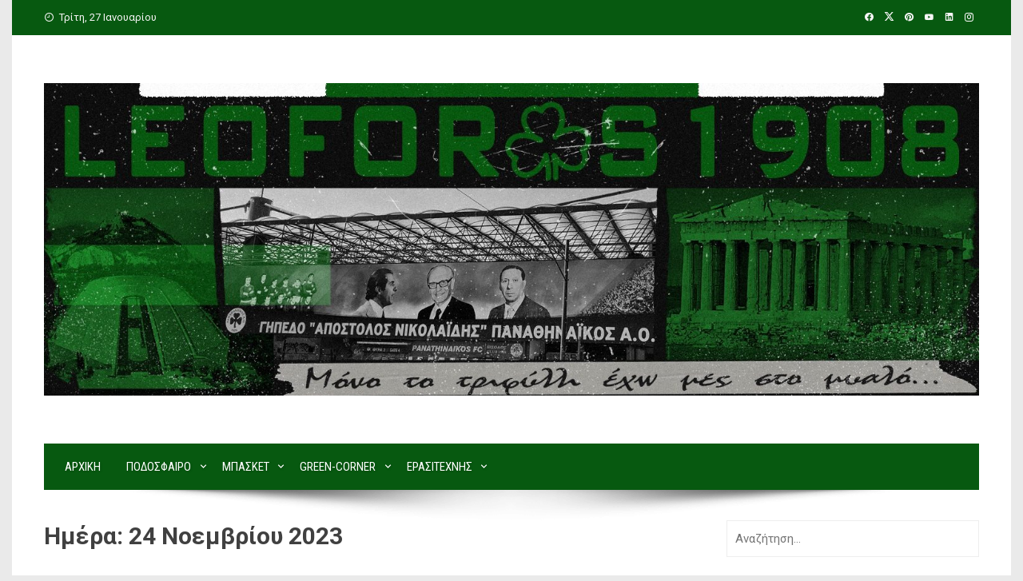

--- FILE ---
content_type: text/html; charset=UTF-8
request_url: https://leoforos1908.gr/?m=20231124
body_size: 23187
content:
<!DOCTYPE html>
<html lang="el">

    <head>
        <meta charset="UTF-8">
        <meta name="viewport" content="width=device-width, initial-scale=1">
        <link rel="profile" href="http://gmpg.org/xfn/11">

        <meta name='robots' content='noindex, follow' />
<!-- Google tag (gtag.js) consent mode dataLayer added by Site Kit -->
<script id="google_gtagjs-js-consent-mode-data-layer">
window.dataLayer = window.dataLayer || [];function gtag(){dataLayer.push(arguments);}
gtag('consent', 'default', {"ad_personalization":"denied","ad_storage":"denied","ad_user_data":"denied","analytics_storage":"denied","functionality_storage":"denied","security_storage":"denied","personalization_storage":"denied","region":["AT","BE","BG","CH","CY","CZ","DE","DK","EE","ES","FI","FR","GB","GR","HR","HU","IE","IS","IT","LI","LT","LU","LV","MT","NL","NO","PL","PT","RO","SE","SI","SK"],"wait_for_update":500});
window._googlesitekitConsentCategoryMap = {"statistics":["analytics_storage"],"marketing":["ad_storage","ad_user_data","ad_personalization"],"functional":["functionality_storage","security_storage"],"preferences":["personalization_storage"]};
window._googlesitekitConsents = {"ad_personalization":"denied","ad_storage":"denied","ad_user_data":"denied","analytics_storage":"denied","functionality_storage":"denied","security_storage":"denied","personalization_storage":"denied","region":["AT","BE","BG","CH","CY","CZ","DE","DK","EE","ES","FI","FR","GB","GR","HR","HU","IE","IS","IT","LI","LT","LU","LV","MT","NL","NO","PL","PT","RO","SE","SI","SK"],"wait_for_update":500};
</script>
<!-- End Google tag (gtag.js) consent mode dataLayer added by Site Kit -->

	<!-- This site is optimized with the Yoast SEO plugin v24.9 - https://yoast.com/wordpress/plugins/seo/ -->
	<title>Νοέμβριος 2023 - leoforos1908.gr</title>
	<meta property="og:locale" content="el_GR" />
	<meta property="og:type" content="website" />
	<meta property="og:title" content="Νοέμβριος 2023 - leoforos1908.gr" />
	<meta property="og:url" content="https://leoforos1908.gr/?m=20260127" />
	<meta property="og:site_name" content="leoforos1908.gr" />
	<meta name="twitter:card" content="summary_large_image" />
	<script type="application/ld+json" class="yoast-schema-graph">{"@context":"https://schema.org","@graph":[{"@type":"CollectionPage","@id":"https://leoforos1908.gr/?m=20260127","url":"https://leoforos1908.gr/?m=20260127","name":"Νοέμβριος 2023 - leoforos1908.gr","isPartOf":{"@id":"https://leoforos1908.gr/#website"},"breadcrumb":{"@id":"https://leoforos1908.gr/?m=20260127#breadcrumb"},"inLanguage":"el"},{"@type":"BreadcrumbList","@id":"https://leoforos1908.gr/?m=20260127#breadcrumb","itemListElement":[{"@type":"ListItem","position":1,"name":"Αρχική","item":"https://leoforos1908.gr/"},{"@type":"ListItem","position":2,"name":"Αρχεία για 24 Νοεμβρίου 2023"}]},{"@type":"WebSite","@id":"https://leoforos1908.gr/#website","url":"https://leoforos1908.gr/","name":"leoforos1908.gr","description":"Λεωφόρος1908","publisher":{"@id":"https://leoforos1908.gr/#organization"},"potentialAction":[{"@type":"SearchAction","target":{"@type":"EntryPoint","urlTemplate":"https://leoforos1908.gr/?s={search_term_string}"},"query-input":{"@type":"PropertyValueSpecification","valueRequired":true,"valueName":"search_term_string"}}],"inLanguage":"el"},{"@type":"Organization","@id":"https://leoforos1908.gr/#organization","name":"leoforos1908.gr","url":"https://leoforos1908.gr/","logo":{"@type":"ImageObject","inLanguage":"el","@id":"https://leoforos1908.gr/#/schema/logo/image/","url":"https://leoforos1908.gr/wp-content/uploads/2025/04/cropped-E25PxKuX0AEwPIh-Αντιγραφή.jpg","contentUrl":"https://leoforos1908.gr/wp-content/uploads/2025/04/cropped-E25PxKuX0AEwPIh-Αντιγραφή.jpg","width":1498,"height":500,"caption":"leoforos1908.gr"},"image":{"@id":"https://leoforos1908.gr/#/schema/logo/image/"}}]}</script>
	<!-- / Yoast SEO plugin. -->


<link rel='dns-prefetch' href='//www.googletagmanager.com' />
<link rel='dns-prefetch' href='//fonts.googleapis.com' />
<link rel='dns-prefetch' href='//pagead2.googlesyndication.com' />
<link rel='dns-prefetch' href='//fundingchoicesmessages.google.com' />
<link rel="alternate" type="application/rss+xml" title="Ροή RSS &raquo; leoforos1908.gr" href="https://leoforos1908.gr/?feed=rss2" />
<link rel="alternate" type="application/rss+xml" title="Ροή Σχολίων &raquo; leoforos1908.gr" href="https://leoforos1908.gr/?feed=comments-rss2" />
<style id='wp-img-auto-sizes-contain-inline-css'>
img:is([sizes=auto i],[sizes^="auto," i]){contain-intrinsic-size:3000px 1500px}
/*# sourceURL=wp-img-auto-sizes-contain-inline-css */
</style>
<style id='wp-emoji-styles-inline-css'>

	img.wp-smiley, img.emoji {
		display: inline !important;
		border: none !important;
		box-shadow: none !important;
		height: 1em !important;
		width: 1em !important;
		margin: 0 0.07em !important;
		vertical-align: -0.1em !important;
		background: none !important;
		padding: 0 !important;
	}
/*# sourceURL=wp-emoji-styles-inline-css */
</style>
<style id='wp-block-library-inline-css'>
:root{--wp-block-synced-color:#7a00df;--wp-block-synced-color--rgb:122,0,223;--wp-bound-block-color:var(--wp-block-synced-color);--wp-editor-canvas-background:#ddd;--wp-admin-theme-color:#007cba;--wp-admin-theme-color--rgb:0,124,186;--wp-admin-theme-color-darker-10:#006ba1;--wp-admin-theme-color-darker-10--rgb:0,107,160.5;--wp-admin-theme-color-darker-20:#005a87;--wp-admin-theme-color-darker-20--rgb:0,90,135;--wp-admin-border-width-focus:2px}@media (min-resolution:192dpi){:root{--wp-admin-border-width-focus:1.5px}}.wp-element-button{cursor:pointer}:root .has-very-light-gray-background-color{background-color:#eee}:root .has-very-dark-gray-background-color{background-color:#313131}:root .has-very-light-gray-color{color:#eee}:root .has-very-dark-gray-color{color:#313131}:root .has-vivid-green-cyan-to-vivid-cyan-blue-gradient-background{background:linear-gradient(135deg,#00d084,#0693e3)}:root .has-purple-crush-gradient-background{background:linear-gradient(135deg,#34e2e4,#4721fb 50%,#ab1dfe)}:root .has-hazy-dawn-gradient-background{background:linear-gradient(135deg,#faaca8,#dad0ec)}:root .has-subdued-olive-gradient-background{background:linear-gradient(135deg,#fafae1,#67a671)}:root .has-atomic-cream-gradient-background{background:linear-gradient(135deg,#fdd79a,#004a59)}:root .has-nightshade-gradient-background{background:linear-gradient(135deg,#330968,#31cdcf)}:root .has-midnight-gradient-background{background:linear-gradient(135deg,#020381,#2874fc)}:root{--wp--preset--font-size--normal:16px;--wp--preset--font-size--huge:42px}.has-regular-font-size{font-size:1em}.has-larger-font-size{font-size:2.625em}.has-normal-font-size{font-size:var(--wp--preset--font-size--normal)}.has-huge-font-size{font-size:var(--wp--preset--font-size--huge)}.has-text-align-center{text-align:center}.has-text-align-left{text-align:left}.has-text-align-right{text-align:right}.has-fit-text{white-space:nowrap!important}#end-resizable-editor-section{display:none}.aligncenter{clear:both}.items-justified-left{justify-content:flex-start}.items-justified-center{justify-content:center}.items-justified-right{justify-content:flex-end}.items-justified-space-between{justify-content:space-between}.screen-reader-text{border:0;clip-path:inset(50%);height:1px;margin:-1px;overflow:hidden;padding:0;position:absolute;width:1px;word-wrap:normal!important}.screen-reader-text:focus{background-color:#ddd;clip-path:none;color:#444;display:block;font-size:1em;height:auto;left:5px;line-height:normal;padding:15px 23px 14px;text-decoration:none;top:5px;width:auto;z-index:100000}html :where(.has-border-color){border-style:solid}html :where([style*=border-top-color]){border-top-style:solid}html :where([style*=border-right-color]){border-right-style:solid}html :where([style*=border-bottom-color]){border-bottom-style:solid}html :where([style*=border-left-color]){border-left-style:solid}html :where([style*=border-width]){border-style:solid}html :where([style*=border-top-width]){border-top-style:solid}html :where([style*=border-right-width]){border-right-style:solid}html :where([style*=border-bottom-width]){border-bottom-style:solid}html :where([style*=border-left-width]){border-left-style:solid}html :where(img[class*=wp-image-]){height:auto;max-width:100%}:where(figure){margin:0 0 1em}html :where(.is-position-sticky){--wp-admin--admin-bar--position-offset:var(--wp-admin--admin-bar--height,0px)}@media screen and (max-width:600px){html :where(.is-position-sticky){--wp-admin--admin-bar--position-offset:0px}}

/*# sourceURL=wp-block-library-inline-css */
</style><style id='global-styles-inline-css'>
:root{--wp--preset--aspect-ratio--square: 1;--wp--preset--aspect-ratio--4-3: 4/3;--wp--preset--aspect-ratio--3-4: 3/4;--wp--preset--aspect-ratio--3-2: 3/2;--wp--preset--aspect-ratio--2-3: 2/3;--wp--preset--aspect-ratio--16-9: 16/9;--wp--preset--aspect-ratio--9-16: 9/16;--wp--preset--color--black: #000000;--wp--preset--color--cyan-bluish-gray: #abb8c3;--wp--preset--color--white: #ffffff;--wp--preset--color--pale-pink: #f78da7;--wp--preset--color--vivid-red: #cf2e2e;--wp--preset--color--luminous-vivid-orange: #ff6900;--wp--preset--color--luminous-vivid-amber: #fcb900;--wp--preset--color--light-green-cyan: #7bdcb5;--wp--preset--color--vivid-green-cyan: #00d084;--wp--preset--color--pale-cyan-blue: #8ed1fc;--wp--preset--color--vivid-cyan-blue: #0693e3;--wp--preset--color--vivid-purple: #9b51e0;--wp--preset--gradient--vivid-cyan-blue-to-vivid-purple: linear-gradient(135deg,rgb(6,147,227) 0%,rgb(155,81,224) 100%);--wp--preset--gradient--light-green-cyan-to-vivid-green-cyan: linear-gradient(135deg,rgb(122,220,180) 0%,rgb(0,208,130) 100%);--wp--preset--gradient--luminous-vivid-amber-to-luminous-vivid-orange: linear-gradient(135deg,rgb(252,185,0) 0%,rgb(255,105,0) 100%);--wp--preset--gradient--luminous-vivid-orange-to-vivid-red: linear-gradient(135deg,rgb(255,105,0) 0%,rgb(207,46,46) 100%);--wp--preset--gradient--very-light-gray-to-cyan-bluish-gray: linear-gradient(135deg,rgb(238,238,238) 0%,rgb(169,184,195) 100%);--wp--preset--gradient--cool-to-warm-spectrum: linear-gradient(135deg,rgb(74,234,220) 0%,rgb(151,120,209) 20%,rgb(207,42,186) 40%,rgb(238,44,130) 60%,rgb(251,105,98) 80%,rgb(254,248,76) 100%);--wp--preset--gradient--blush-light-purple: linear-gradient(135deg,rgb(255,206,236) 0%,rgb(152,150,240) 100%);--wp--preset--gradient--blush-bordeaux: linear-gradient(135deg,rgb(254,205,165) 0%,rgb(254,45,45) 50%,rgb(107,0,62) 100%);--wp--preset--gradient--luminous-dusk: linear-gradient(135deg,rgb(255,203,112) 0%,rgb(199,81,192) 50%,rgb(65,88,208) 100%);--wp--preset--gradient--pale-ocean: linear-gradient(135deg,rgb(255,245,203) 0%,rgb(182,227,212) 50%,rgb(51,167,181) 100%);--wp--preset--gradient--electric-grass: linear-gradient(135deg,rgb(202,248,128) 0%,rgb(113,206,126) 100%);--wp--preset--gradient--midnight: linear-gradient(135deg,rgb(2,3,129) 0%,rgb(40,116,252) 100%);--wp--preset--font-size--small: 0.9rem;--wp--preset--font-size--medium: 1.05rem;--wp--preset--font-size--large: clamp(1.39rem, 1.39rem + ((1vw - 0.2rem) * 0.836), 1.85rem);--wp--preset--font-size--x-large: clamp(1.85rem, 1.85rem + ((1vw - 0.2rem) * 1.182), 2.5rem);--wp--preset--font-size--xx-large: clamp(2.5rem, 2.5rem + ((1vw - 0.2rem) * 1.4), 3.27rem);--wp--preset--spacing--20: 0.44rem;--wp--preset--spacing--30: 0.67rem;--wp--preset--spacing--40: 1rem;--wp--preset--spacing--50: 1.5rem;--wp--preset--spacing--60: 2.25rem;--wp--preset--spacing--70: 3.38rem;--wp--preset--spacing--80: 5.06rem;--wp--preset--shadow--natural: 6px 6px 9px rgba(0, 0, 0, 0.2);--wp--preset--shadow--deep: 12px 12px 50px rgba(0, 0, 0, 0.4);--wp--preset--shadow--sharp: 6px 6px 0px rgba(0, 0, 0, 0.2);--wp--preset--shadow--outlined: 6px 6px 0px -3px rgb(255, 255, 255), 6px 6px rgb(0, 0, 0);--wp--preset--shadow--crisp: 6px 6px 0px rgb(0, 0, 0);}:root { --wp--style--global--content-size: 1100px;--wp--style--global--wide-size: 1200px; }:where(body) { margin: 0; }.wp-site-blocks > .alignleft { float: left; margin-right: 2em; }.wp-site-blocks > .alignright { float: right; margin-left: 2em; }.wp-site-blocks > .aligncenter { justify-content: center; margin-left: auto; margin-right: auto; }:where(.wp-site-blocks) > * { margin-block-start: 24px; margin-block-end: 0; }:where(.wp-site-blocks) > :first-child { margin-block-start: 0; }:where(.wp-site-blocks) > :last-child { margin-block-end: 0; }:root { --wp--style--block-gap: 24px; }:root :where(.is-layout-flow) > :first-child{margin-block-start: 0;}:root :where(.is-layout-flow) > :last-child{margin-block-end: 0;}:root :where(.is-layout-flow) > *{margin-block-start: 24px;margin-block-end: 0;}:root :where(.is-layout-constrained) > :first-child{margin-block-start: 0;}:root :where(.is-layout-constrained) > :last-child{margin-block-end: 0;}:root :where(.is-layout-constrained) > *{margin-block-start: 24px;margin-block-end: 0;}:root :where(.is-layout-flex){gap: 24px;}:root :where(.is-layout-grid){gap: 24px;}.is-layout-flow > .alignleft{float: left;margin-inline-start: 0;margin-inline-end: 2em;}.is-layout-flow > .alignright{float: right;margin-inline-start: 2em;margin-inline-end: 0;}.is-layout-flow > .aligncenter{margin-left: auto !important;margin-right: auto !important;}.is-layout-constrained > .alignleft{float: left;margin-inline-start: 0;margin-inline-end: 2em;}.is-layout-constrained > .alignright{float: right;margin-inline-start: 2em;margin-inline-end: 0;}.is-layout-constrained > .aligncenter{margin-left: auto !important;margin-right: auto !important;}.is-layout-constrained > :where(:not(.alignleft):not(.alignright):not(.alignfull)){max-width: var(--wp--style--global--content-size);margin-left: auto !important;margin-right: auto !important;}.is-layout-constrained > .alignwide{max-width: var(--wp--style--global--wide-size);}body .is-layout-flex{display: flex;}.is-layout-flex{flex-wrap: wrap;align-items: center;}.is-layout-flex > :is(*, div){margin: 0;}body .is-layout-grid{display: grid;}.is-layout-grid > :is(*, div){margin: 0;}body{padding-top: 0px;padding-right: 0px;padding-bottom: 0px;padding-left: 0px;}:root :where(.wp-element-button, .wp-block-button__link){background-color: #32373c;border-width: 0;color: #fff;font-family: inherit;font-size: inherit;font-style: inherit;font-weight: inherit;letter-spacing: inherit;line-height: inherit;padding-top: calc(0.667em + 2px);padding-right: calc(1.333em + 2px);padding-bottom: calc(0.667em + 2px);padding-left: calc(1.333em + 2px);text-decoration: none;text-transform: inherit;}.has-black-color{color: var(--wp--preset--color--black) !important;}.has-cyan-bluish-gray-color{color: var(--wp--preset--color--cyan-bluish-gray) !important;}.has-white-color{color: var(--wp--preset--color--white) !important;}.has-pale-pink-color{color: var(--wp--preset--color--pale-pink) !important;}.has-vivid-red-color{color: var(--wp--preset--color--vivid-red) !important;}.has-luminous-vivid-orange-color{color: var(--wp--preset--color--luminous-vivid-orange) !important;}.has-luminous-vivid-amber-color{color: var(--wp--preset--color--luminous-vivid-amber) !important;}.has-light-green-cyan-color{color: var(--wp--preset--color--light-green-cyan) !important;}.has-vivid-green-cyan-color{color: var(--wp--preset--color--vivid-green-cyan) !important;}.has-pale-cyan-blue-color{color: var(--wp--preset--color--pale-cyan-blue) !important;}.has-vivid-cyan-blue-color{color: var(--wp--preset--color--vivid-cyan-blue) !important;}.has-vivid-purple-color{color: var(--wp--preset--color--vivid-purple) !important;}.has-black-background-color{background-color: var(--wp--preset--color--black) !important;}.has-cyan-bluish-gray-background-color{background-color: var(--wp--preset--color--cyan-bluish-gray) !important;}.has-white-background-color{background-color: var(--wp--preset--color--white) !important;}.has-pale-pink-background-color{background-color: var(--wp--preset--color--pale-pink) !important;}.has-vivid-red-background-color{background-color: var(--wp--preset--color--vivid-red) !important;}.has-luminous-vivid-orange-background-color{background-color: var(--wp--preset--color--luminous-vivid-orange) !important;}.has-luminous-vivid-amber-background-color{background-color: var(--wp--preset--color--luminous-vivid-amber) !important;}.has-light-green-cyan-background-color{background-color: var(--wp--preset--color--light-green-cyan) !important;}.has-vivid-green-cyan-background-color{background-color: var(--wp--preset--color--vivid-green-cyan) !important;}.has-pale-cyan-blue-background-color{background-color: var(--wp--preset--color--pale-cyan-blue) !important;}.has-vivid-cyan-blue-background-color{background-color: var(--wp--preset--color--vivid-cyan-blue) !important;}.has-vivid-purple-background-color{background-color: var(--wp--preset--color--vivid-purple) !important;}.has-black-border-color{border-color: var(--wp--preset--color--black) !important;}.has-cyan-bluish-gray-border-color{border-color: var(--wp--preset--color--cyan-bluish-gray) !important;}.has-white-border-color{border-color: var(--wp--preset--color--white) !important;}.has-pale-pink-border-color{border-color: var(--wp--preset--color--pale-pink) !important;}.has-vivid-red-border-color{border-color: var(--wp--preset--color--vivid-red) !important;}.has-luminous-vivid-orange-border-color{border-color: var(--wp--preset--color--luminous-vivid-orange) !important;}.has-luminous-vivid-amber-border-color{border-color: var(--wp--preset--color--luminous-vivid-amber) !important;}.has-light-green-cyan-border-color{border-color: var(--wp--preset--color--light-green-cyan) !important;}.has-vivid-green-cyan-border-color{border-color: var(--wp--preset--color--vivid-green-cyan) !important;}.has-pale-cyan-blue-border-color{border-color: var(--wp--preset--color--pale-cyan-blue) !important;}.has-vivid-cyan-blue-border-color{border-color: var(--wp--preset--color--vivid-cyan-blue) !important;}.has-vivid-purple-border-color{border-color: var(--wp--preset--color--vivid-purple) !important;}.has-vivid-cyan-blue-to-vivid-purple-gradient-background{background: var(--wp--preset--gradient--vivid-cyan-blue-to-vivid-purple) !important;}.has-light-green-cyan-to-vivid-green-cyan-gradient-background{background: var(--wp--preset--gradient--light-green-cyan-to-vivid-green-cyan) !important;}.has-luminous-vivid-amber-to-luminous-vivid-orange-gradient-background{background: var(--wp--preset--gradient--luminous-vivid-amber-to-luminous-vivid-orange) !important;}.has-luminous-vivid-orange-to-vivid-red-gradient-background{background: var(--wp--preset--gradient--luminous-vivid-orange-to-vivid-red) !important;}.has-very-light-gray-to-cyan-bluish-gray-gradient-background{background: var(--wp--preset--gradient--very-light-gray-to-cyan-bluish-gray) !important;}.has-cool-to-warm-spectrum-gradient-background{background: var(--wp--preset--gradient--cool-to-warm-spectrum) !important;}.has-blush-light-purple-gradient-background{background: var(--wp--preset--gradient--blush-light-purple) !important;}.has-blush-bordeaux-gradient-background{background: var(--wp--preset--gradient--blush-bordeaux) !important;}.has-luminous-dusk-gradient-background{background: var(--wp--preset--gradient--luminous-dusk) !important;}.has-pale-ocean-gradient-background{background: var(--wp--preset--gradient--pale-ocean) !important;}.has-electric-grass-gradient-background{background: var(--wp--preset--gradient--electric-grass) !important;}.has-midnight-gradient-background{background: var(--wp--preset--gradient--midnight) !important;}.has-small-font-size{font-size: var(--wp--preset--font-size--small) !important;}.has-medium-font-size{font-size: var(--wp--preset--font-size--medium) !important;}.has-large-font-size{font-size: var(--wp--preset--font-size--large) !important;}.has-x-large-font-size{font-size: var(--wp--preset--font-size--x-large) !important;}.has-xx-large-font-size{font-size: var(--wp--preset--font-size--xx-large) !important;}
/*# sourceURL=global-styles-inline-css */
</style>

<link rel='stylesheet' id='viral-style-css' href='https://leoforos1908.gr/wp-content/themes/viral/style.css?ver=1.8.52' media='all' />
<style id='viral-style-inline-css'>
:root{--viral-template-color:#075910;--viral-background-color:#FFFFFF;--viral-body-family:'Roboto',serif;--viral-header-family:'Roboto',serif}
/*# sourceURL=viral-style-inline-css */
</style>
<link rel='stylesheet' id='twittericon-css' href='https://leoforos1908.gr/wp-content/themes/viral/css/twittericon.css?ver=1.8.52' media='all' />
<link rel='stylesheet' id='materialdesignicons-css' href='https://leoforos1908.gr/wp-content/themes/viral/css/materialdesignicons.css?ver=1.8.52' media='all' />
<link rel='stylesheet' id='owl-carousel-css' href='https://leoforos1908.gr/wp-content/themes/viral/css/owl.carousel.css?ver=1.8.52' media='all' />
<link rel='stylesheet' id='viral-fonts-css' href='https://fonts.googleapis.com/css?family=Roboto%3A100%2C100i%2C300%2C300i%2C400%2C400i%2C500%2C500i%2C700%2C700i%2C900%2C900i%7CRoboto+Condensed%3A300%2C300i%2C400%2C400i%2C700%2C700i&#038;subset=latin%2Clatin-ext&#038;display=swap' media='all' />
<link rel='stylesheet' id='wp-my-instagram-css' href='https://leoforos1908.gr/wp-content/plugins/wp-my-instagram/css/style.css?ver=1.0' media='all' />
<script src="https://leoforos1908.gr/wp-includes/js/jquery/jquery.min.js?ver=3.7.1" id="jquery-core-js"></script>
<script src="https://leoforos1908.gr/wp-includes/js/jquery/jquery-migrate.min.js?ver=3.4.1" id="jquery-migrate-js"></script>

<!-- Google tag (gtag.js) snippet added by Site Kit -->
<!-- Google Analytics snippet added by Site Kit -->
<script src="https://www.googletagmanager.com/gtag/js?id=GT-NB9ZG7TL" id="google_gtagjs-js" async></script>
<script id="google_gtagjs-js-after">
window.dataLayer = window.dataLayer || [];function gtag(){dataLayer.push(arguments);}
gtag("set","linker",{"domains":["leoforos1908.gr"]});
gtag("js", new Date());
gtag("set", "developer_id.dZTNiMT", true);
gtag("config", "GT-NB9ZG7TL");
 window._googlesitekit = window._googlesitekit || {}; window._googlesitekit.throttledEvents = []; window._googlesitekit.gtagEvent = (name, data) => { var key = JSON.stringify( { name, data } ); if ( !! window._googlesitekit.throttledEvents[ key ] ) { return; } window._googlesitekit.throttledEvents[ key ] = true; setTimeout( () => { delete window._googlesitekit.throttledEvents[ key ]; }, 5 ); gtag( "event", name, { ...data, event_source: "site-kit" } ); }; 
//# sourceURL=google_gtagjs-js-after
</script>
<link rel="https://api.w.org/" href="https://leoforos1908.gr/index.php?rest_route=/" /><link rel="EditURI" type="application/rsd+xml" title="RSD" href="https://leoforos1908.gr/xmlrpc.php?rsd" />
<meta name="generator" content="WordPress 6.9" />
<meta name="generator" content="Site Kit by Google 1.171.0" />
<!-- Google AdSense meta tags added by Site Kit -->
<meta name="google-adsense-platform-account" content="ca-host-pub-2644536267352236">
<meta name="google-adsense-platform-domain" content="sitekit.withgoogle.com">
<!-- End Google AdSense meta tags added by Site Kit -->
<style>.recentcomments a{display:inline !important;padding:0 !important;margin:0 !important;}</style>
<!-- Google Tag Manager snippet added by Site Kit -->
<script>
			( function( w, d, s, l, i ) {
				w[l] = w[l] || [];
				w[l].push( {'gtm.start': new Date().getTime(), event: 'gtm.js'} );
				var f = d.getElementsByTagName( s )[0],
					j = d.createElement( s ), dl = l != 'dataLayer' ? '&l=' + l : '';
				j.async = true;
				j.src = 'https://www.googletagmanager.com/gtm.js?id=' + i + dl;
				f.parentNode.insertBefore( j, f );
			} )( window, document, 'script', 'dataLayer', 'GTM-N9VS5HBT' );
			
</script>

<!-- End Google Tag Manager snippet added by Site Kit -->

<!-- Google AdSense snippet added by Site Kit -->
<script async src="https://pagead2.googlesyndication.com/pagead/js/adsbygoogle.js?client=ca-pub-8165448321301050&amp;host=ca-host-pub-2644536267352236" crossorigin="anonymous"></script>

<!-- End Google AdSense snippet added by Site Kit -->

<!-- Google AdSense Ad Blocking Recovery snippet added by Site Kit -->
<script async src="https://fundingchoicesmessages.google.com/i/pub-8165448321301050?ers=1" nonce="oCtPPzDDnkSPzrdH94DbBQ"></script><script nonce="oCtPPzDDnkSPzrdH94DbBQ">(function() {function signalGooglefcPresent() {if (!window.frames['googlefcPresent']) {if (document.body) {const iframe = document.createElement('iframe'); iframe.style = 'width: 0; height: 0; border: none; z-index: -1000; left: -1000px; top: -1000px;'; iframe.style.display = 'none'; iframe.name = 'googlefcPresent'; document.body.appendChild(iframe);} else {setTimeout(signalGooglefcPresent, 0);}}}signalGooglefcPresent();})();</script>
<!-- End Google AdSense Ad Blocking Recovery snippet added by Site Kit -->

<!-- Google AdSense Ad Blocking Recovery Error Protection snippet added by Site Kit -->
<script>(function(){'use strict';function aa(a){var b=0;return function(){return b<a.length?{done:!1,value:a[b++]}:{done:!0}}}var ba="function"==typeof Object.defineProperties?Object.defineProperty:function(a,b,c){if(a==Array.prototype||a==Object.prototype)return a;a[b]=c.value;return a};
function ea(a){a=["object"==typeof globalThis&&globalThis,a,"object"==typeof window&&window,"object"==typeof self&&self,"object"==typeof global&&global];for(var b=0;b<a.length;++b){var c=a[b];if(c&&c.Math==Math)return c}throw Error("Cannot find global object");}var fa=ea(this);function ha(a,b){if(b)a:{var c=fa;a=a.split(".");for(var d=0;d<a.length-1;d++){var e=a[d];if(!(e in c))break a;c=c[e]}a=a[a.length-1];d=c[a];b=b(d);b!=d&&null!=b&&ba(c,a,{configurable:!0,writable:!0,value:b})}}
var ia="function"==typeof Object.create?Object.create:function(a){function b(){}b.prototype=a;return new b},l;if("function"==typeof Object.setPrototypeOf)l=Object.setPrototypeOf;else{var m;a:{var ja={a:!0},ka={};try{ka.__proto__=ja;m=ka.a;break a}catch(a){}m=!1}l=m?function(a,b){a.__proto__=b;if(a.__proto__!==b)throw new TypeError(a+" is not extensible");return a}:null}var la=l;
function n(a,b){a.prototype=ia(b.prototype);a.prototype.constructor=a;if(la)la(a,b);else for(var c in b)if("prototype"!=c)if(Object.defineProperties){var d=Object.getOwnPropertyDescriptor(b,c);d&&Object.defineProperty(a,c,d)}else a[c]=b[c];a.A=b.prototype}function ma(){for(var a=Number(this),b=[],c=a;c<arguments.length;c++)b[c-a]=arguments[c];return b}
var na="function"==typeof Object.assign?Object.assign:function(a,b){for(var c=1;c<arguments.length;c++){var d=arguments[c];if(d)for(var e in d)Object.prototype.hasOwnProperty.call(d,e)&&(a[e]=d[e])}return a};ha("Object.assign",function(a){return a||na});/*

 Copyright The Closure Library Authors.
 SPDX-License-Identifier: Apache-2.0
*/
var p=this||self;function q(a){return a};var t,u;a:{for(var oa=["CLOSURE_FLAGS"],v=p,x=0;x<oa.length;x++)if(v=v[oa[x]],null==v){u=null;break a}u=v}var pa=u&&u[610401301];t=null!=pa?pa:!1;var z,qa=p.navigator;z=qa?qa.userAgentData||null:null;function A(a){return t?z?z.brands.some(function(b){return(b=b.brand)&&-1!=b.indexOf(a)}):!1:!1}function B(a){var b;a:{if(b=p.navigator)if(b=b.userAgent)break a;b=""}return-1!=b.indexOf(a)};function C(){return t?!!z&&0<z.brands.length:!1}function D(){return C()?A("Chromium"):(B("Chrome")||B("CriOS"))&&!(C()?0:B("Edge"))||B("Silk")};var ra=C()?!1:B("Trident")||B("MSIE");!B("Android")||D();D();B("Safari")&&(D()||(C()?0:B("Coast"))||(C()?0:B("Opera"))||(C()?0:B("Edge"))||(C()?A("Microsoft Edge"):B("Edg/"))||C()&&A("Opera"));var sa={},E=null;var ta="undefined"!==typeof Uint8Array,ua=!ra&&"function"===typeof btoa;var F="function"===typeof Symbol&&"symbol"===typeof Symbol()?Symbol():void 0,G=F?function(a,b){a[F]|=b}:function(a,b){void 0!==a.g?a.g|=b:Object.defineProperties(a,{g:{value:b,configurable:!0,writable:!0,enumerable:!1}})};function va(a){var b=H(a);1!==(b&1)&&(Object.isFrozen(a)&&(a=Array.prototype.slice.call(a)),I(a,b|1))}
var H=F?function(a){return a[F]|0}:function(a){return a.g|0},J=F?function(a){return a[F]}:function(a){return a.g},I=F?function(a,b){a[F]=b}:function(a,b){void 0!==a.g?a.g=b:Object.defineProperties(a,{g:{value:b,configurable:!0,writable:!0,enumerable:!1}})};function wa(){var a=[];G(a,1);return a}function xa(a,b){I(b,(a|0)&-99)}function K(a,b){I(b,(a|34)&-73)}function L(a){a=a>>11&1023;return 0===a?536870912:a};var M={};function N(a){return null!==a&&"object"===typeof a&&!Array.isArray(a)&&a.constructor===Object}var O,ya=[];I(ya,39);O=Object.freeze(ya);var P;function Q(a,b){P=b;a=new a(b);P=void 0;return a}
function R(a,b,c){null==a&&(a=P);P=void 0;if(null==a){var d=96;c?(a=[c],d|=512):a=[];b&&(d=d&-2095105|(b&1023)<<11)}else{if(!Array.isArray(a))throw Error();d=H(a);if(d&64)return a;d|=64;if(c&&(d|=512,c!==a[0]))throw Error();a:{c=a;var e=c.length;if(e){var f=e-1,g=c[f];if(N(g)){d|=256;b=(d>>9&1)-1;e=f-b;1024<=e&&(za(c,b,g),e=1023);d=d&-2095105|(e&1023)<<11;break a}}b&&(g=(d>>9&1)-1,b=Math.max(b,e-g),1024<b&&(za(c,g,{}),d|=256,b=1023),d=d&-2095105|(b&1023)<<11)}}I(a,d);return a}
function za(a,b,c){for(var d=1023+b,e=a.length,f=d;f<e;f++){var g=a[f];null!=g&&g!==c&&(c[f-b]=g)}a.length=d+1;a[d]=c};function Aa(a){switch(typeof a){case "number":return isFinite(a)?a:String(a);case "boolean":return a?1:0;case "object":if(a&&!Array.isArray(a)&&ta&&null!=a&&a instanceof Uint8Array){if(ua){for(var b="",c=0,d=a.length-10240;c<d;)b+=String.fromCharCode.apply(null,a.subarray(c,c+=10240));b+=String.fromCharCode.apply(null,c?a.subarray(c):a);a=btoa(b)}else{void 0===b&&(b=0);if(!E){E={};c="ABCDEFGHIJKLMNOPQRSTUVWXYZabcdefghijklmnopqrstuvwxyz0123456789".split("");d=["+/=","+/","-_=","-_.","-_"];for(var e=
0;5>e;e++){var f=c.concat(d[e].split(""));sa[e]=f;for(var g=0;g<f.length;g++){var h=f[g];void 0===E[h]&&(E[h]=g)}}}b=sa[b];c=Array(Math.floor(a.length/3));d=b[64]||"";for(e=f=0;f<a.length-2;f+=3){var k=a[f],w=a[f+1];h=a[f+2];g=b[k>>2];k=b[(k&3)<<4|w>>4];w=b[(w&15)<<2|h>>6];h=b[h&63];c[e++]=g+k+w+h}g=0;h=d;switch(a.length-f){case 2:g=a[f+1],h=b[(g&15)<<2]||d;case 1:a=a[f],c[e]=b[a>>2]+b[(a&3)<<4|g>>4]+h+d}a=c.join("")}return a}}return a};function Ba(a,b,c){a=Array.prototype.slice.call(a);var d=a.length,e=b&256?a[d-1]:void 0;d+=e?-1:0;for(b=b&512?1:0;b<d;b++)a[b]=c(a[b]);if(e){b=a[b]={};for(var f in e)Object.prototype.hasOwnProperty.call(e,f)&&(b[f]=c(e[f]))}return a}function Da(a,b,c,d,e,f){if(null!=a){if(Array.isArray(a))a=e&&0==a.length&&H(a)&1?void 0:f&&H(a)&2?a:Ea(a,b,c,void 0!==d,e,f);else if(N(a)){var g={},h;for(h in a)Object.prototype.hasOwnProperty.call(a,h)&&(g[h]=Da(a[h],b,c,d,e,f));a=g}else a=b(a,d);return a}}
function Ea(a,b,c,d,e,f){var g=d||c?H(a):0;d=d?!!(g&32):void 0;a=Array.prototype.slice.call(a);for(var h=0;h<a.length;h++)a[h]=Da(a[h],b,c,d,e,f);c&&c(g,a);return a}function Fa(a){return a.s===M?a.toJSON():Aa(a)};function Ga(a,b,c){c=void 0===c?K:c;if(null!=a){if(ta&&a instanceof Uint8Array)return b?a:new Uint8Array(a);if(Array.isArray(a)){var d=H(a);if(d&2)return a;if(b&&!(d&64)&&(d&32||0===d))return I(a,d|34),a;a=Ea(a,Ga,d&4?K:c,!0,!1,!0);b=H(a);b&4&&b&2&&Object.freeze(a);return a}a.s===M&&(b=a.h,c=J(b),a=c&2?a:Q(a.constructor,Ha(b,c,!0)));return a}}function Ha(a,b,c){var d=c||b&2?K:xa,e=!!(b&32);a=Ba(a,b,function(f){return Ga(f,e,d)});G(a,32|(c?2:0));return a};function Ia(a,b){a=a.h;return Ja(a,J(a),b)}function Ja(a,b,c,d){if(-1===c)return null;if(c>=L(b)){if(b&256)return a[a.length-1][c]}else{var e=a.length;if(d&&b&256&&(d=a[e-1][c],null!=d))return d;b=c+((b>>9&1)-1);if(b<e)return a[b]}}function Ka(a,b,c,d,e){var f=L(b);if(c>=f||e){e=b;if(b&256)f=a[a.length-1];else{if(null==d)return;f=a[f+((b>>9&1)-1)]={};e|=256}f[c]=d;e&=-1025;e!==b&&I(a,e)}else a[c+((b>>9&1)-1)]=d,b&256&&(d=a[a.length-1],c in d&&delete d[c]),b&1024&&I(a,b&-1025)}
function La(a,b){var c=Ma;var d=void 0===d?!1:d;var e=a.h;var f=J(e),g=Ja(e,f,b,d);var h=!1;if(null==g||"object"!==typeof g||(h=Array.isArray(g))||g.s!==M)if(h){var k=h=H(g);0===k&&(k|=f&32);k|=f&2;k!==h&&I(g,k);c=new c(g)}else c=void 0;else c=g;c!==g&&null!=c&&Ka(e,f,b,c,d);e=c;if(null==e)return e;a=a.h;f=J(a);f&2||(g=e,c=g.h,h=J(c),g=h&2?Q(g.constructor,Ha(c,h,!1)):g,g!==e&&(e=g,Ka(a,f,b,e,d)));return e}function Na(a,b){a=Ia(a,b);return null==a||"string"===typeof a?a:void 0}
function Oa(a,b){a=Ia(a,b);return null!=a?a:0}function S(a,b){a=Na(a,b);return null!=a?a:""};function T(a,b,c){this.h=R(a,b,c)}T.prototype.toJSON=function(){var a=Ea(this.h,Fa,void 0,void 0,!1,!1);return Pa(this,a,!0)};T.prototype.s=M;T.prototype.toString=function(){return Pa(this,this.h,!1).toString()};
function Pa(a,b,c){var d=a.constructor.v,e=L(J(c?a.h:b)),f=!1;if(d){if(!c){b=Array.prototype.slice.call(b);var g;if(b.length&&N(g=b[b.length-1]))for(f=0;f<d.length;f++)if(d[f]>=e){Object.assign(b[b.length-1]={},g);break}f=!0}e=b;c=!c;g=J(a.h);a=L(g);g=(g>>9&1)-1;for(var h,k,w=0;w<d.length;w++)if(k=d[w],k<a){k+=g;var r=e[k];null==r?e[k]=c?O:wa():c&&r!==O&&va(r)}else h||(r=void 0,e.length&&N(r=e[e.length-1])?h=r:e.push(h={})),r=h[k],null==h[k]?h[k]=c?O:wa():c&&r!==O&&va(r)}d=b.length;if(!d)return b;
var Ca;if(N(h=b[d-1])){a:{var y=h;e={};c=!1;for(var ca in y)Object.prototype.hasOwnProperty.call(y,ca)&&(a=y[ca],Array.isArray(a)&&a!=a&&(c=!0),null!=a?e[ca]=a:c=!0);if(c){for(var rb in e){y=e;break a}y=null}}y!=h&&(Ca=!0);d--}for(;0<d;d--){h=b[d-1];if(null!=h)break;var cb=!0}if(!Ca&&!cb)return b;var da;f?da=b:da=Array.prototype.slice.call(b,0,d);b=da;f&&(b.length=d);y&&b.push(y);return b};function Qa(a){return function(b){if(null==b||""==b)b=new a;else{b=JSON.parse(b);if(!Array.isArray(b))throw Error(void 0);G(b,32);b=Q(a,b)}return b}};function Ra(a){this.h=R(a)}n(Ra,T);var Sa=Qa(Ra);var U;function V(a){this.g=a}V.prototype.toString=function(){return this.g+""};var Ta={};function Ua(){return Math.floor(2147483648*Math.random()).toString(36)+Math.abs(Math.floor(2147483648*Math.random())^Date.now()).toString(36)};function Va(a,b){b=String(b);"application/xhtml+xml"===a.contentType&&(b=b.toLowerCase());return a.createElement(b)}function Wa(a){this.g=a||p.document||document}Wa.prototype.appendChild=function(a,b){a.appendChild(b)};/*

 SPDX-License-Identifier: Apache-2.0
*/
function Xa(a,b){a.src=b instanceof V&&b.constructor===V?b.g:"type_error:TrustedResourceUrl";var c,d;(c=(b=null==(d=(c=(a.ownerDocument&&a.ownerDocument.defaultView||window).document).querySelector)?void 0:d.call(c,"script[nonce]"))?b.nonce||b.getAttribute("nonce")||"":"")&&a.setAttribute("nonce",c)};function Ya(a){a=void 0===a?document:a;return a.createElement("script")};function Za(a,b,c,d,e,f){try{var g=a.g,h=Ya(g);h.async=!0;Xa(h,b);g.head.appendChild(h);h.addEventListener("load",function(){e();d&&g.head.removeChild(h)});h.addEventListener("error",function(){0<c?Za(a,b,c-1,d,e,f):(d&&g.head.removeChild(h),f())})}catch(k){f()}};var $a=p.atob("aHR0cHM6Ly93d3cuZ3N0YXRpYy5jb20vaW1hZ2VzL2ljb25zL21hdGVyaWFsL3N5c3RlbS8xeC93YXJuaW5nX2FtYmVyXzI0ZHAucG5n"),ab=p.atob("WW91IGFyZSBzZWVpbmcgdGhpcyBtZXNzYWdlIGJlY2F1c2UgYWQgb3Igc2NyaXB0IGJsb2NraW5nIHNvZnR3YXJlIGlzIGludGVyZmVyaW5nIHdpdGggdGhpcyBwYWdlLg=="),bb=p.atob("RGlzYWJsZSBhbnkgYWQgb3Igc2NyaXB0IGJsb2NraW5nIHNvZnR3YXJlLCB0aGVuIHJlbG9hZCB0aGlzIHBhZ2Uu");function db(a,b,c){this.i=a;this.l=new Wa(this.i);this.g=null;this.j=[];this.m=!1;this.u=b;this.o=c}
function eb(a){if(a.i.body&&!a.m){var b=function(){fb(a);p.setTimeout(function(){return gb(a,3)},50)};Za(a.l,a.u,2,!0,function(){p[a.o]||b()},b);a.m=!0}}
function fb(a){for(var b=W(1,5),c=0;c<b;c++){var d=X(a);a.i.body.appendChild(d);a.j.push(d)}b=X(a);b.style.bottom="0";b.style.left="0";b.style.position="fixed";b.style.width=W(100,110).toString()+"%";b.style.zIndex=W(2147483544,2147483644).toString();b.style["background-color"]=hb(249,259,242,252,219,229);b.style["box-shadow"]="0 0 12px #888";b.style.color=hb(0,10,0,10,0,10);b.style.display="flex";b.style["justify-content"]="center";b.style["font-family"]="Roboto, Arial";c=X(a);c.style.width=W(80,
85).toString()+"%";c.style.maxWidth=W(750,775).toString()+"px";c.style.margin="24px";c.style.display="flex";c.style["align-items"]="flex-start";c.style["justify-content"]="center";d=Va(a.l.g,"IMG");d.className=Ua();d.src=$a;d.alt="Warning icon";d.style.height="24px";d.style.width="24px";d.style["padding-right"]="16px";var e=X(a),f=X(a);f.style["font-weight"]="bold";f.textContent=ab;var g=X(a);g.textContent=bb;Y(a,e,f);Y(a,e,g);Y(a,c,d);Y(a,c,e);Y(a,b,c);a.g=b;a.i.body.appendChild(a.g);b=W(1,5);for(c=
0;c<b;c++)d=X(a),a.i.body.appendChild(d),a.j.push(d)}function Y(a,b,c){for(var d=W(1,5),e=0;e<d;e++){var f=X(a);b.appendChild(f)}b.appendChild(c);c=W(1,5);for(d=0;d<c;d++)e=X(a),b.appendChild(e)}function W(a,b){return Math.floor(a+Math.random()*(b-a))}function hb(a,b,c,d,e,f){return"rgb("+W(Math.max(a,0),Math.min(b,255)).toString()+","+W(Math.max(c,0),Math.min(d,255)).toString()+","+W(Math.max(e,0),Math.min(f,255)).toString()+")"}function X(a){a=Va(a.l.g,"DIV");a.className=Ua();return a}
function gb(a,b){0>=b||null!=a.g&&0!=a.g.offsetHeight&&0!=a.g.offsetWidth||(ib(a),fb(a),p.setTimeout(function(){return gb(a,b-1)},50))}
function ib(a){var b=a.j;var c="undefined"!=typeof Symbol&&Symbol.iterator&&b[Symbol.iterator];if(c)b=c.call(b);else if("number"==typeof b.length)b={next:aa(b)};else throw Error(String(b)+" is not an iterable or ArrayLike");for(c=b.next();!c.done;c=b.next())(c=c.value)&&c.parentNode&&c.parentNode.removeChild(c);a.j=[];(b=a.g)&&b.parentNode&&b.parentNode.removeChild(b);a.g=null};function jb(a,b,c,d,e){function f(k){document.body?g(document.body):0<k?p.setTimeout(function(){f(k-1)},e):b()}function g(k){k.appendChild(h);p.setTimeout(function(){h?(0!==h.offsetHeight&&0!==h.offsetWidth?b():a(),h.parentNode&&h.parentNode.removeChild(h)):a()},d)}var h=kb(c);f(3)}function kb(a){var b=document.createElement("div");b.className=a;b.style.width="1px";b.style.height="1px";b.style.position="absolute";b.style.left="-10000px";b.style.top="-10000px";b.style.zIndex="-10000";return b};function Ma(a){this.h=R(a)}n(Ma,T);function lb(a){this.h=R(a)}n(lb,T);var mb=Qa(lb);function nb(a){a=Na(a,4)||"";if(void 0===U){var b=null;var c=p.trustedTypes;if(c&&c.createPolicy){try{b=c.createPolicy("goog#html",{createHTML:q,createScript:q,createScriptURL:q})}catch(d){p.console&&p.console.error(d.message)}U=b}else U=b}a=(b=U)?b.createScriptURL(a):a;return new V(a,Ta)};function ob(a,b){this.m=a;this.o=new Wa(a.document);this.g=b;this.j=S(this.g,1);this.u=nb(La(this.g,2));this.i=!1;b=nb(La(this.g,13));this.l=new db(a.document,b,S(this.g,12))}ob.prototype.start=function(){pb(this)};
function pb(a){qb(a);Za(a.o,a.u,3,!1,function(){a:{var b=a.j;var c=p.btoa(b);if(c=p[c]){try{var d=Sa(p.atob(c))}catch(e){b=!1;break a}b=b===Na(d,1)}else b=!1}b?Z(a,S(a.g,14)):(Z(a,S(a.g,8)),eb(a.l))},function(){jb(function(){Z(a,S(a.g,7));eb(a.l)},function(){return Z(a,S(a.g,6))},S(a.g,9),Oa(a.g,10),Oa(a.g,11))})}function Z(a,b){a.i||(a.i=!0,a=new a.m.XMLHttpRequest,a.open("GET",b,!0),a.send())}function qb(a){var b=p.btoa(a.j);a.m[b]&&Z(a,S(a.g,5))};(function(a,b){p[a]=function(){var c=ma.apply(0,arguments);p[a]=function(){};b.apply(null,c)}})("__h82AlnkH6D91__",function(a){"function"===typeof window.atob&&(new ob(window,mb(window.atob(a)))).start()});}).call(this);

window.__h82AlnkH6D91__("[base64]/[base64]/[base64]/[base64]");</script>
<!-- End Google AdSense Ad Blocking Recovery Error Protection snippet added by Site Kit -->
    </head>

    <body class="archive date wp-custom-logo wp-embed-responsive wp-theme-viral group-blog vl-boxed">
        		<!-- Google Tag Manager (noscript) snippet added by Site Kit -->
		<noscript>
			<iframe src="https://www.googletagmanager.com/ns.html?id=GTM-N9VS5HBT" height="0" width="0" style="display:none;visibility:hidden"></iframe>
		</noscript>
		<!-- End Google Tag Manager (noscript) snippet added by Site Kit -->
		                <div id="vl-page">
            <a class="skip-link screen-reader-text" href="#sq-content">Skip to content</a>
            <header id="vl-masthead" class="vl-site-header " >
                <div class="vl-top-header">
                    <div class="vl-container vl-clearfix">
                        <div class="vl-top-left-header">
                            <span><i class="mdi-clock-time-nine-outline"></i>Τρίτη, 27 Ιανουαρίου</span>                        </div>

                        <div class="vl-top-right-header">
                            <a class="vl-facebook" href="https://www.facebook.com/leoforos1908/?ref=page_internal" target="_blank"><i class="mdi-facebook"></i></a><a class="vl-twitter" href="https://twitter.com/leoforos1908?fbclid=IwAR15SRQMrozCplb8ZM_c8OpD2fcJGKYIz5MlmqBtVEDKGiXdsELDCvn8AVg" target="_blank"><i class="ti-x-twitter"></i></a><a class="vl-pinterest" href="#" target="_blank"><i class="mdi-pinterest"></i></a><a class="vl-youtube" href="http://www.youtube.com/@leoforos1908" target="_blank"><i class="mdi-youtube"></i></a><a class="vl-linkedin" href="#" target="_blank"><i class="mdi-linkedin"></i></a><a class="vl-instagram" href="https://www.instagram.com/leoforos1908.gr/" target="_blank"><i class="mdi-instagram"></i></a>                        </div>
                    </div>
                </div>

                <div class="vl-header">
                    <div class="vl-container">
                                                <div id="vl-site-branding" class="vl-center-logo" >
                            <a href="https://leoforos1908.gr/" class="custom-logo-link" rel="home"><img width="1498" height="500" src="https://leoforos1908.gr/wp-content/uploads/2025/04/cropped-E25PxKuX0AEwPIh-Αντιγραφή.jpg" class="custom-logo" alt="" decoding="async" srcset="https://leoforos1908.gr/wp-content/uploads/2025/04/cropped-E25PxKuX0AEwPIh-Αντιγραφή.jpg 1498w, https://leoforos1908.gr/wp-content/uploads/2025/04/cropped-E25PxKuX0AEwPIh-Αντιγραφή-300x100.jpg 300w, https://leoforos1908.gr/wp-content/uploads/2025/04/cropped-E25PxKuX0AEwPIh-Αντιγραφή-1024x342.jpg 1024w, https://leoforos1908.gr/wp-content/uploads/2025/04/cropped-E25PxKuX0AEwPIh-Αντιγραφή-768x256.jpg 768w" sizes="(max-width: 1498px) 100vw, 1498px" /></a>                        </div><!-- .site-branding -->

                                            </div>
                </div>

                                    <nav id="vl-site-navigation" class="vl-main-navigation ">
                        <div class="vl-container">
                            <a href="#" class="vl-toggle-menu"><span></span></a>
                            <div class="vl-menu vl-clearfix"><ul id="menu-primary-menu" class="vl-clearfix"><li id="menu-item-603" class="menu-item menu-item-type-post_type menu-item-object-page menu-item-home menu-item-603"><a href="https://leoforos1908.gr/">Αρχική</a></li>
<li id="menu-item-621" class="menu-item menu-item-type-taxonomy menu-item-object-category menu-item-has-children menu-item-621"><a href="https://leoforos1908.gr/?cat=15">Ποδόσφαιρο</a>
<ul class="sub-menu">
	<li id="menu-item-2431" class="menu-item menu-item-type-taxonomy menu-item-object-category menu-item-2431"><a href="https://leoforos1908.gr/?cat=22">Τελευταία Νέα-Ποδόσφαιρο</a></li>
</ul>
</li>
<li id="menu-item-620" class="menu-item menu-item-type-taxonomy menu-item-object-category menu-item-has-children menu-item-620"><a href="https://leoforos1908.gr/?cat=16">Μπάσκετ</a>
<ul class="sub-menu">
	<li id="menu-item-2432" class="menu-item menu-item-type-taxonomy menu-item-object-category menu-item-2432"><a href="https://leoforos1908.gr/?cat=23">Tελευταία Νέα-Μπάσκετ</a></li>
</ul>
</li>
<li id="menu-item-616" class="menu-item menu-item-type-taxonomy menu-item-object-category menu-item-has-children menu-item-616"><a href="https://leoforos1908.gr/?cat=18">Green-Corner</a>
<ul class="sub-menu">
	<li id="menu-item-617" class="menu-item menu-item-type-taxonomy menu-item-object-category menu-item-617"><a href="https://leoforos1908.gr/?cat=19">Donrosa13</a></li>
	<li id="menu-item-618" class="menu-item menu-item-type-taxonomy menu-item-object-category menu-item-618"><a href="https://leoforos1908.gr/?cat=20">Luckystrike13</a></li>
</ul>
</li>
<li id="menu-item-619" class="menu-item menu-item-type-taxonomy menu-item-object-category menu-item-has-children menu-item-619"><a href="https://leoforos1908.gr/?cat=17">Ερασιτέχνης</a>
<ul class="sub-menu">
	<li id="menu-item-2433" class="menu-item menu-item-type-taxonomy menu-item-object-category menu-item-2433"><a href="https://leoforos1908.gr/?cat=24">Τελευταία Νέα-Ερασιτέχνης</a></li>
</ul>
</li>
</ul></div>                        </div>
                    </nav>
                                                    <img src="https://leoforos1908.gr/wp-content/themes/viral/images/shadow.png" alt="Shadow">
                            </header>

            <div id="vl-content" class="vl-site-content">
<div class="vl-container vl-clearfix">
    <div id="primary" class="content-area">
        <header class="vl-main-header">
            <h1>Ημέρα: <span>24 Νοεμβρίου 2023</span></h1>        </header><!-- .vl-main-header -->

        
            
                
<article id="post-24962" class="vl-archive-post post-24962 post type-post status-publish format-standard hentry category-podosfairo tag-superleague tag-47" >
            <div class="entry-meta vl-post-info">
            <span class="entry-date published updated" ><span class="vl-month">Νοέ</span><span class="vl-day">24</span><span class="vl-year">2023</span></span><span class="byline"> by <span class="author vcard"><a class="url fn n" href="https://leoforos1908.gr/?author=4">leoforos1908-team</a></span></span><a class="entry-comment" href="https://leoforos1908.gr/?p=24962#respond">No Comments</a>        </div><!-- .entry-meta -->
    
    <div class="vl-post-wrapper">
                <header class="entry-header">
            <h2 class="entry-title"><a href="https://leoforos1908.gr/?p=24962" rel="bookmark">Ενδιαφέρον του Παναθηναϊκού για τον Κόρντομπα βλέπουν στην Βουλγαρία&#8230;</a></h2>        </header><!-- .entry-header -->

        <div class="entry-categories">
            <i class="mdi-book-open-outline"></i> <a href="https://leoforos1908.gr/?cat=15" rel="category">Ποδόσφαιρο</a>        </div>
        <div class="entry-content">
            Ο Παναθηναϊκός θα κινηθεί δεδομένα για την απόκτηση κεντρικού αμυντικού στη χειμερινή μεταγραφική σεζόν και το βουλγαρικό σαιτ «Tema Sport» αναφέρει πως στην λίστα των «πράσινων» βρίσκεται και ο Χοσέ Κόρντομπα.



Ο 22χρονος  κεντρικός αμυντικός κατάγεται από τον Παναμά και αγωνίζεται από το 2021 στην Λέφσκι Σόφιας, με την οποία έχει μετρήσει συνολικά 77 συμμετοχές σε όλες τις διοργανώσεις, μοιράζοντας και 4 ασίστ. Στο παρελθόν έχει παίξει και σε Ετάρ Βέλικο Ταρνόβο, αλλά και στην Ιντεπετιέντε της πατρίδας του.



Το προφίλ του παίκτη:



https://www.transfermarkt.com/jose-cordoba/leistungsdatendetails/spieler/698415...        </div><!-- .entry-content -->

        <div class="entry-footer vl-clearfix">
            <a class="vl-read-more" href="https://leoforos1908.gr/?p=24962">Read More</a>

            <div class="vl-share-buttons"><span>SHARE</span><a title="Share on Facebook" href="https://www.facebook.com/sharer/sharer.php?u=https://leoforos1908.gr/?p=24962" target="_blank"><i class="mdi-facebook"></i></a><a title="Share on Twitter" href="https://twitter.com/intent/tweet?text=Ενδιαφέρον%20του%20Παναθηναϊκού%20για%20τον%20Κόρντομπα%20βλέπουν%20στην%20Βουλγαρία&#8230;&amp;url=https://leoforos1908.gr/?p=24962" target="_blank"><i class="ti-x-twitter"></i></a><a title="Share on Pinterest" href="https://pinterest.com/pin/create/button/?url=https://leoforos1908.gr/?p=24962&amp;media=&amp;description=Ενδιαφέρον%20του%20Παναθηναϊκού%20για%20τον%20Κόρντομπα%20βλέπουν%20στην%20Βουλγαρία&#8230;" target="_blank"><i class="mdi-pinterest"></i></a><a title="Email" href="mailto:?Subject=Ενδιαφέρον%20του%20Παναθηναϊκού%20για%20τον%20Κόρντομπα%20βλέπουν%20στην%20Βουλγαρία&#8230;&amp;Body=https://leoforos1908.gr/?p=24962"><i class="mdi-email"></i></a></div>        </div>
    </div>
</article><!-- #post-## -->
            
                
<article id="post-24960" class="vl-archive-post post-24960 post type-post status-publish format-standard hentry category-podosfairo tag-superleague tag-47" >
            <div class="entry-meta vl-post-info">
            <span class="entry-date published updated" ><span class="vl-month">Νοέ</span><span class="vl-day">24</span><span class="vl-year">2023</span></span><span class="byline"> by <span class="author vcard"><a class="url fn n" href="https://leoforos1908.gr/?author=4">leoforos1908-team</a></span></span><a class="entry-comment" href="https://leoforos1908.gr/?p=24960#respond">No Comments</a>        </div><!-- .entry-meta -->
    
    <div class="vl-post-wrapper">
                <header class="entry-header">
            <h2 class="entry-title"><a href="https://leoforos1908.gr/?p=24960" rel="bookmark">Θα επιδιώξει παρουσία στο CAS o Παναθηναϊκός για την υπόθεση Χουάνκαρ!</a></h2>        </header><!-- .entry-header -->

        <div class="entry-categories">
            <i class="mdi-book-open-outline"></i> <a href="https://leoforos1908.gr/?cat=15" rel="category">Ποδόσφαιρο</a>        </div>
        <div class="entry-content">
            Από τη στιγμή που στον Ολυμπιακό έχουν αποφασίσει να πάνε στο CAS για την υπόθεση Χουάνκαρ, ο Παναθηναϊκός θα προσπαθήσει να παραστεί κατά τη διάρκεια της εκδίκασης και να τοποθετηθεί με σκοπό να μην ανατραπεί η ποινή των Πειραιωτών.



Παράλληλα ενδεχόμενο παρέμβασης μπορεί να υπάρξει και από ΑΕΚ ή ΠΑΟΚ λόγω βαθμολογικού ενδιαφέροντος.        </div><!-- .entry-content -->

        <div class="entry-footer vl-clearfix">
            <a class="vl-read-more" href="https://leoforos1908.gr/?p=24960">Read More</a>

            <div class="vl-share-buttons"><span>SHARE</span><a title="Share on Facebook" href="https://www.facebook.com/sharer/sharer.php?u=https://leoforos1908.gr/?p=24960" target="_blank"><i class="mdi-facebook"></i></a><a title="Share on Twitter" href="https://twitter.com/intent/tweet?text=Θα%20επιδιώξει%20παρουσία%20στο%20CAS%20o%20Παναθηναϊκός%20για%20την%20υπόθεση%20Χουάνκαρ!&amp;url=https://leoforos1908.gr/?p=24960" target="_blank"><i class="ti-x-twitter"></i></a><a title="Share on Pinterest" href="https://pinterest.com/pin/create/button/?url=https://leoforos1908.gr/?p=24960&amp;media=&amp;description=Θα%20επιδιώξει%20παρουσία%20στο%20CAS%20o%20Παναθηναϊκός%20για%20την%20υπόθεση%20Χουάνκαρ!" target="_blank"><i class="mdi-pinterest"></i></a><a title="Email" href="mailto:?Subject=Θα%20επιδιώξει%20παρουσία%20στο%20CAS%20o%20Παναθηναϊκός%20για%20την%20υπόθεση%20Χουάνκαρ!&amp;Body=https://leoforos1908.gr/?p=24960"><i class="mdi-email"></i></a></div>        </div>
    </div>
</article><!-- #post-## -->
            
                
<article id="post-24957" class="vl-archive-post post-24957 post type-post status-publish format-standard hentry category-podosfairo tag-superleague tag-47" >
            <div class="entry-meta vl-post-info">
            <span class="entry-date published updated" ><span class="vl-month">Νοέ</span><span class="vl-day">24</span><span class="vl-year">2023</span></span><span class="byline"> by <span class="author vcard"><a class="url fn n" href="https://leoforos1908.gr/?author=4">leoforos1908-team</a></span></span><a class="entry-comment" href="https://leoforos1908.gr/?p=24957#respond">No Comments</a>        </div><!-- .entry-meta -->
    
    <div class="vl-post-wrapper">
                <header class="entry-header">
            <h2 class="entry-title"><a href="https://leoforos1908.gr/?p=24957" rel="bookmark">Θέλει να &#8220;δέσει&#8221; από νωρίς τον Τσέριν!</a></h2>        </header><!-- .entry-header -->

        <div class="entry-categories">
            <i class="mdi-book-open-outline"></i> <a href="https://leoforos1908.gr/?cat=15" rel="category">Ποδόσφαιρο</a>        </div>
        <div class="entry-content">
            Μαζί με τον Ιωαννίδη και τον Βαγιαννίδη, ο Τσέριν είναι αυτή τη στιγμή τα μεγαλύτερα πρότζεκτ που έχει ο Παναθηναϊκός και είναι τρεις παίκτες στους οποίους θέλει να επενδύσει το κλαμπ ακόμη περισσότερο τα επόμενα χρόνια. 



Σύμφωνα με την εφημερίδα Sportday υπάρχουν ήδη κλαμπ του εξωτερικού που παρακολουθούν προσεκτικά τον Τσέριν, ωστόσο στο Τριφύλλι υπάρχει πρόθεση να τον «δέσουν» το προσεχές διάστημα με ένα ακόμη πιο δυνατό συμβόλαιο, το οποίο θα επεκταθεί κατά ένα ή δύο χρόνια, προσφέροντάς του παράλληλα μια γενναία επιβράβευση και στις αποδοχές του....        </div><!-- .entry-content -->

        <div class="entry-footer vl-clearfix">
            <a class="vl-read-more" href="https://leoforos1908.gr/?p=24957">Read More</a>

            <div class="vl-share-buttons"><span>SHARE</span><a title="Share on Facebook" href="https://www.facebook.com/sharer/sharer.php?u=https://leoforos1908.gr/?p=24957" target="_blank"><i class="mdi-facebook"></i></a><a title="Share on Twitter" href="https://twitter.com/intent/tweet?text=Θέλει%20να%20&#8220;δέσει&#8221;%20από%20νωρίς%20τον%20Τσέριν!&amp;url=https://leoforos1908.gr/?p=24957" target="_blank"><i class="ti-x-twitter"></i></a><a title="Share on Pinterest" href="https://pinterest.com/pin/create/button/?url=https://leoforos1908.gr/?p=24957&amp;media=&amp;description=Θέλει%20να%20&#8220;δέσει&#8221;%20από%20νωρίς%20τον%20Τσέριν!" target="_blank"><i class="mdi-pinterest"></i></a><a title="Email" href="mailto:?Subject=Θέλει%20να%20&#8220;δέσει&#8221;%20από%20νωρίς%20τον%20Τσέριν!&amp;Body=https://leoforos1908.gr/?p=24957"><i class="mdi-email"></i></a></div>        </div>
    </div>
</article><!-- #post-## -->
            
                
<article id="post-24954" class="vl-archive-post post-24954 post type-post status-publish format-standard hentry category-podosfairo tag-superleague tag-47" >
            <div class="entry-meta vl-post-info">
            <span class="entry-date published updated" ><span class="vl-month">Νοέ</span><span class="vl-day">24</span><span class="vl-year">2023</span></span><span class="byline"> by <span class="author vcard"><a class="url fn n" href="https://leoforos1908.gr/?author=4">leoforos1908-team</a></span></span><a class="entry-comment" href="https://leoforos1908.gr/?p=24954#respond">No Comments</a>        </div><!-- .entry-meta -->
    
    <div class="vl-post-wrapper">
                <header class="entry-header">
            <h2 class="entry-title"><a href="https://leoforos1908.gr/?p=24954" rel="bookmark">Με fun game η προπόνηση στο Κορωπί!</a></h2>        </header><!-- .entry-header -->

        <div class="entry-categories">
            <i class="mdi-book-open-outline"></i> <a href="https://leoforos1908.gr/?cat=15" rel="category">Ποδόσφαιρο</a>        </div>
        <div class="entry-content">
            Σε πιο ήπιο ρυθμό κύλησε η προπόνηση της Παρασκευής στο «Γ. Καλαφάτης». 



Οι Πράσινοι ξεκίνησαν με προθέρμανση, συνέχισαν με rondo και ολοκλήρωσαν με fun game. 



Θεραπεία ακολούθησαν οι Πάλμερ – Μπράουν, Μάγκνουσον.        </div><!-- .entry-content -->

        <div class="entry-footer vl-clearfix">
            <a class="vl-read-more" href="https://leoforos1908.gr/?p=24954">Read More</a>

            <div class="vl-share-buttons"><span>SHARE</span><a title="Share on Facebook" href="https://www.facebook.com/sharer/sharer.php?u=https://leoforos1908.gr/?p=24954" target="_blank"><i class="mdi-facebook"></i></a><a title="Share on Twitter" href="https://twitter.com/intent/tweet?text=Με%20fun%20game%20η%20προπόνηση%20στο%20Κορωπί!&amp;url=https://leoforos1908.gr/?p=24954" target="_blank"><i class="ti-x-twitter"></i></a><a title="Share on Pinterest" href="https://pinterest.com/pin/create/button/?url=https://leoforos1908.gr/?p=24954&amp;media=&amp;description=Με%20fun%20game%20η%20προπόνηση%20στο%20Κορωπί!" target="_blank"><i class="mdi-pinterest"></i></a><a title="Email" href="mailto:?Subject=Με%20fun%20game%20η%20προπόνηση%20στο%20Κορωπί!&amp;Body=https://leoforos1908.gr/?p=24954"><i class="mdi-email"></i></a></div>        </div>
    </div>
</article><!-- #post-## -->
            
                
<article id="post-24951" class="vl-archive-post post-24951 post type-post status-publish format-standard hentry category-erasitexnis" >
            <div class="entry-meta vl-post-info">
            <span class="entry-date published updated" ><span class="vl-month">Νοέ</span><span class="vl-day">24</span><span class="vl-year">2023</span></span><span class="byline"> by <span class="author vcard"><a class="url fn n" href="https://leoforos1908.gr/?author=4">leoforos1908-team</a></span></span><a class="entry-comment" href="https://leoforos1908.gr/?p=24951#respond">No Comments</a>        </div><!-- .entry-meta -->
    
    <div class="vl-post-wrapper">
                <header class="entry-header">
            <h2 class="entry-title"><a href="https://leoforos1908.gr/?p=24951" rel="bookmark">Εθελοντική αιμοδοσία της Θύρας 13 σε συνεργασία με τον Ερασιτέχνη</a></h2>        </header><!-- .entry-header -->

        <div class="entry-categories">
            <i class="mdi-book-open-outline"></i> <a href="https://leoforos1908.gr/?cat=17" rel="category">Ερασιτέχνης</a>        </div>
        <div class="entry-content">
            Η Θύρα 13 πραγματοποιεί εθελοντική αιμοδοσία το Σάββατο 25 Νοεμβρίου από τις 13:00 μέχρι τις 16:00 και ο Ερασιτέχνης Παναθηναϊκός δεν θα μπορούσε να λείψει από αυτή την ενέργεια.



Ο Παναθηναϊκός Αθλητικός Όμιλος συμμετέχει και φέτος στην αιμοδοσία σε συνεργασία με τη Θύρα 13 που θα πραγματοποιηθεί στον ιστορικό χώρο της εισόδου του Τάφου του Ινδού.



Δίνουμε αίμα σημαίνει δίνουμε ζωή και ο Σύλλογος οφείλει όπως πάντα να συμμετέχει σε δράσεις ωφέλιμες προς την κοινωνία έτσι ακριβώς όπως τον οραματίστηκαν οι δημιουργοί του.



Η αιμοδοσία είναι διαχρονικά μια σπουδαία&nbsp; πράξη κοινωνικής αλληλεγγύης και ανθρωπιάς και ο Σύλλογος καλεί τους «αιώνια πιστούς» να το εφαρμόσουν ως τρόπο ζωής....        </div><!-- .entry-content -->

        <div class="entry-footer vl-clearfix">
            <a class="vl-read-more" href="https://leoforos1908.gr/?p=24951">Read More</a>

            <div class="vl-share-buttons"><span>SHARE</span><a title="Share on Facebook" href="https://www.facebook.com/sharer/sharer.php?u=https://leoforos1908.gr/?p=24951" target="_blank"><i class="mdi-facebook"></i></a><a title="Share on Twitter" href="https://twitter.com/intent/tweet?text=Εθελοντική%20αιμοδοσία%20της%20Θύρας%2013%20σε%20συνεργασία%20με%20τον%20Ερασιτέχνη&amp;url=https://leoforos1908.gr/?p=24951" target="_blank"><i class="ti-x-twitter"></i></a><a title="Share on Pinterest" href="https://pinterest.com/pin/create/button/?url=https://leoforos1908.gr/?p=24951&amp;media=&amp;description=Εθελοντική%20αιμοδοσία%20της%20Θύρας%2013%20σε%20συνεργασία%20με%20τον%20Ερασιτέχνη" target="_blank"><i class="mdi-pinterest"></i></a><a title="Email" href="mailto:?Subject=Εθελοντική%20αιμοδοσία%20της%20Θύρας%2013%20σε%20συνεργασία%20με%20τον%20Ερασιτέχνη&amp;Body=https://leoforos1908.gr/?p=24951"><i class="mdi-email"></i></a></div>        </div>
    </div>
</article><!-- #post-## -->
            
                
<article id="post-24948" class="vl-archive-post post-24948 post type-post status-publish format-standard hentry category-podosfairo tag-superleague tag-47" >
            <div class="entry-meta vl-post-info">
            <span class="entry-date published updated" ><span class="vl-month">Νοέ</span><span class="vl-day">24</span><span class="vl-year">2023</span></span><span class="byline"> by <span class="author vcard"><a class="url fn n" href="https://leoforos1908.gr/?author=4">leoforos1908-team</a></span></span><a class="entry-comment" href="https://leoforos1908.gr/?p=24948#respond">No Comments</a>        </div><!-- .entry-meta -->
    
    <div class="vl-post-wrapper">
                <header class="entry-header">
            <h2 class="entry-title"><a href="https://leoforos1908.gr/?p=24948" rel="bookmark">Το τμήμα σκάουτινγκ βαδίζει στο σωστό δρόμο!</a></h2>        </header><!-- .entry-header -->

        <div class="entry-categories">
            <i class="mdi-book-open-outline"></i> <a href="https://leoforos1908.gr/?cat=15" rel="category">Ποδόσφαιρο</a>        </div>
        <div class="entry-content">
            Μια από τις μεγαλύτερες πληγές που άφησε η χρεοκοπία του 2017 στον Παναθηναϊκό ήταν η διάλυση του τμήματος σκάουτινγκ και η αδυναμία του να κινηθεί σωστά και έγκαιρα στην αγορά.



Μάλιστα το θέμα επανήλθε στο προσκήνιο τα τελευταία δυο χρόνια με τις καθυστερήσεις που παρατηρούνταν γύρω από το μεταγραφικό σκέλος και οι οποίες κόστιζαν.



Με τον ερχομό του Γιάννη Παπαδημητρίου τέθηκε εξ' αρχής η εκ θεμελίων αναδιοργάνωση και αναβάθμιση του συγκεκριμένου τμήματος.



Έτσι το τελευταίο διάστημα έγιναν προσθήκες στο staff (Μπαξεβανίδης, Κωνσταντινίδης) αλλά ταυτόχρονα το τμήμα απέκτησε τον δικό του ξεχωριστό χώρο στο προπονητικό κέντρο "Γεώργιος Καλαφάτης" μαζί με τον απαραίτητο τεχνολογικό εξοπλισμό.



Μέσα από αυτή την διαδικασία οι πράσινοι αποκτούν επιτέλους την δική τους database παικτώ...        </div><!-- .entry-content -->

        <div class="entry-footer vl-clearfix">
            <a class="vl-read-more" href="https://leoforos1908.gr/?p=24948">Read More</a>

            <div class="vl-share-buttons"><span>SHARE</span><a title="Share on Facebook" href="https://www.facebook.com/sharer/sharer.php?u=https://leoforos1908.gr/?p=24948" target="_blank"><i class="mdi-facebook"></i></a><a title="Share on Twitter" href="https://twitter.com/intent/tweet?text=Το%20τμήμα%20σκάουτινγκ%20βαδίζει%20στο%20σωστό%20δρόμο!&amp;url=https://leoforos1908.gr/?p=24948" target="_blank"><i class="ti-x-twitter"></i></a><a title="Share on Pinterest" href="https://pinterest.com/pin/create/button/?url=https://leoforos1908.gr/?p=24948&amp;media=&amp;description=Το%20τμήμα%20σκάουτινγκ%20βαδίζει%20στο%20σωστό%20δρόμο!" target="_blank"><i class="mdi-pinterest"></i></a><a title="Email" href="mailto:?Subject=Το%20τμήμα%20σκάουτινγκ%20βαδίζει%20στο%20σωστό%20δρόμο!&amp;Body=https://leoforos1908.gr/?p=24948"><i class="mdi-email"></i></a></div>        </div>
    </div>
</article><!-- #post-## -->
            
                
<article id="post-24945" class="vl-archive-post post-24945 post type-post status-publish format-standard hentry category-breaking-news category-breaking-news-football tag-euroleague tag-44" >
            <div class="entry-meta vl-post-info">
            <span class="entry-date published updated" ><span class="vl-month">Νοέ</span><span class="vl-day">24</span><span class="vl-year">2023</span></span><span class="byline"> by <span class="author vcard"><a class="url fn n" href="https://leoforos1908.gr/?author=4">leoforos1908-team</a></span></span><a class="entry-comment" href="https://leoforos1908.gr/?p=24945#respond">No Comments</a>        </div><!-- .entry-meta -->
    
    <div class="vl-post-wrapper">
                <header class="entry-header">
            <h2 class="entry-title"><a href="https://leoforos1908.gr/?p=24945" rel="bookmark">H αγκαλιά του Σλούκα με τον Ντόκεν!</a></h2>        </header><!-- .entry-header -->

        <div class="entry-categories">
            <i class="mdi-book-open-outline"></i> <a href="https://leoforos1908.gr/?cat=1" rel="category">Τελευταία Νέα</a>, <a href="https://leoforos1908.gr/?cat=22" rel="category">Τελευταία Νέα-Ποδόσφαιρο</a>        </div>
        <div class="entry-content">
            Μετά το τέλος της αναμέτρησης με την Βαλένθια οι παίκτες του Παναθηναϊκού πήγαν προς την πλευρά της 13 για να κάνουν "χόρτο μαγικό" μαζί τους σε μια κίνηση που δείχνει το δέσιμο που ξεκινάει να υπάρχει μεταξύ ομάδας και κόσμου.



Εκεί λοιπόν ο αρχηγός Κώστας Σλούκας είχε μια πολύ θερμή αγκαλιά με τον Ντόκεν σε μια πολύ όμορφη στιγμή!        </div><!-- .entry-content -->

        <div class="entry-footer vl-clearfix">
            <a class="vl-read-more" href="https://leoforos1908.gr/?p=24945">Read More</a>

            <div class="vl-share-buttons"><span>SHARE</span><a title="Share on Facebook" href="https://www.facebook.com/sharer/sharer.php?u=https://leoforos1908.gr/?p=24945" target="_blank"><i class="mdi-facebook"></i></a><a title="Share on Twitter" href="https://twitter.com/intent/tweet?text=H%20αγκαλιά%20του%20Σλούκα%20με%20τον%20Ντόκεν!&amp;url=https://leoforos1908.gr/?p=24945" target="_blank"><i class="ti-x-twitter"></i></a><a title="Share on Pinterest" href="https://pinterest.com/pin/create/button/?url=https://leoforos1908.gr/?p=24945&amp;media=&amp;description=H%20αγκαλιά%20του%20Σλούκα%20με%20τον%20Ντόκεν!" target="_blank"><i class="mdi-pinterest"></i></a><a title="Email" href="mailto:?Subject=H%20αγκαλιά%20του%20Σλούκα%20με%20τον%20Ντόκεν!&amp;Body=https://leoforos1908.gr/?p=24945"><i class="mdi-email"></i></a></div>        </div>
    </div>
</article><!-- #post-## -->
            
                
<article id="post-24943" class="vl-archive-post post-24943 post type-post status-publish format-standard hentry category-mpasket tag-euroleague tag-44" >
            <div class="entry-meta vl-post-info">
            <span class="entry-date published updated" ><span class="vl-month">Νοέ</span><span class="vl-day">24</span><span class="vl-year">2023</span></span><span class="byline"> by <span class="author vcard"><a class="url fn n" href="https://leoforos1908.gr/?author=4">leoforos1908-team</a></span></span><a class="entry-comment" href="https://leoforos1908.gr/?p=24943#respond">No Comments</a>        </div><!-- .entry-meta -->
    
    <div class="vl-post-wrapper">
                <header class="entry-header">
            <h2 class="entry-title"><a href="https://leoforos1908.gr/?p=24943" rel="bookmark">Το πρόγραμμα του Παναθηναϊκού στην Euroleague μέχρι το τέλος του 2023!</a></h2>        </header><!-- .entry-header -->

        <div class="entry-categories">
            <i class="mdi-book-open-outline"></i> <a href="https://leoforos1908.gr/?cat=16" rel="category">Μπάσκετ</a>        </div>
        <div class="entry-content">
            Ο Παναθηναϊκός έκλεισε με απόλυτη επιτυχία ένα σετ συνεχόμενων εντός έδρας αγώνων στην Euroleague και μέχρι το τέλος του 2023 καλείται να δώσει πέντε εκτός έδρας ματς σε σύνολο επτά.



Πιο συγκεκριμένα το πρόγραμμα έχει ως εξής: 



30 Νοεμβρίου: Παρτιζάν - Παναθηναϊκός5 Δεκεμβρίου: Ανατολού Εφές - Παναθηναϊκός7 Δεκεμβρίου: Παναθηναϊκός - Ρεάλ14 Δεκεμβρίου: Βιλερμπάν - Παναθηναϊκός20 Δεκεμβρίου: Μονακό - Παναθηναϊκός22 Δεκεμβρίου: Αρμάνι Μιλάνο - Παναθηναϊκός28 Δεκεμβρίου: Παναθηναϊκός - Ερυθρός Αστέρας...        </div><!-- .entry-content -->

        <div class="entry-footer vl-clearfix">
            <a class="vl-read-more" href="https://leoforos1908.gr/?p=24943">Read More</a>

            <div class="vl-share-buttons"><span>SHARE</span><a title="Share on Facebook" href="https://www.facebook.com/sharer/sharer.php?u=https://leoforos1908.gr/?p=24943" target="_blank"><i class="mdi-facebook"></i></a><a title="Share on Twitter" href="https://twitter.com/intent/tweet?text=Το%20πρόγραμμα%20του%20Παναθηναϊκού%20στην%20Euroleague%20μέχρι%20το%20τέλος%20του%202023!&amp;url=https://leoforos1908.gr/?p=24943" target="_blank"><i class="ti-x-twitter"></i></a><a title="Share on Pinterest" href="https://pinterest.com/pin/create/button/?url=https://leoforos1908.gr/?p=24943&amp;media=&amp;description=Το%20πρόγραμμα%20του%20Παναθηναϊκού%20στην%20Euroleague%20μέχρι%20το%20τέλος%20του%202023!" target="_blank"><i class="mdi-pinterest"></i></a><a title="Email" href="mailto:?Subject=Το%20πρόγραμμα%20του%20Παναθηναϊκού%20στην%20Euroleague%20μέχρι%20το%20τέλος%20του%202023!&amp;Body=https://leoforos1908.gr/?p=24943"><i class="mdi-email"></i></a></div>        </div>
    </div>
</article><!-- #post-## -->
            
                
<article id="post-24938" class="vl-archive-post post-24938 post type-post status-publish format-standard hentry category-mpasket tag-euroleague tag-44" >
            <div class="entry-meta vl-post-info">
            <span class="entry-date published updated" ><span class="vl-month">Νοέ</span><span class="vl-day">24</span><span class="vl-year">2023</span></span><span class="byline"> by <span class="author vcard"><a class="url fn n" href="https://leoforos1908.gr/?author=4">leoforos1908-team</a></span></span><a class="entry-comment" href="https://leoforos1908.gr/?p=24938#respond">No Comments</a>        </div><!-- .entry-meta -->
    
    <div class="vl-post-wrapper">
                <header class="entry-header">
            <h2 class="entry-title"><a href="https://leoforos1908.gr/?p=24938" rel="bookmark">Φουλάρει για την ανανέωση του Γκραντ!</a></h2>        </header><!-- .entry-header -->

        <div class="entry-categories">
            <i class="mdi-book-open-outline"></i> <a href="https://leoforos1908.gr/?cat=16" rel="category">Μπάσκετ</a>        </div>
        <div class="entry-content">
            Ο Τζέριαν Γκραντ έχει κάνει καταπληκτικό ξεκίνημα στη νέα σεζόν και ο Παναθηναϊκός θέλει να τον κρατήσει και για τα επόμενα χρόνια στο ΟΑΚΑ.



Όπως αναφέρθηκε στην εκπομπή του sdna.gr, "Μagic Euroleague", οι πράσινοι είναι ήδη σε συζητήσεις με τον Αμερικανό γκαρντ (έχει μονοετές συμβόλαιο) με την πρόταση να περιλαμβάνει τρία έτη συνεργασίας μέχρι το 2026.        </div><!-- .entry-content -->

        <div class="entry-footer vl-clearfix">
            <a class="vl-read-more" href="https://leoforos1908.gr/?p=24938">Read More</a>

            <div class="vl-share-buttons"><span>SHARE</span><a title="Share on Facebook" href="https://www.facebook.com/sharer/sharer.php?u=https://leoforos1908.gr/?p=24938" target="_blank"><i class="mdi-facebook"></i></a><a title="Share on Twitter" href="https://twitter.com/intent/tweet?text=Φουλάρει%20για%20την%20ανανέωση%20του%20Γκραντ!&amp;url=https://leoforos1908.gr/?p=24938" target="_blank"><i class="ti-x-twitter"></i></a><a title="Share on Pinterest" href="https://pinterest.com/pin/create/button/?url=https://leoforos1908.gr/?p=24938&amp;media=&amp;description=Φουλάρει%20για%20την%20ανανέωση%20του%20Γκραντ!" target="_blank"><i class="mdi-pinterest"></i></a><a title="Email" href="mailto:?Subject=Φουλάρει%20για%20την%20ανανέωση%20του%20Γκραντ!&amp;Body=https://leoforos1908.gr/?p=24938"><i class="mdi-email"></i></a></div>        </div>
    </div>
</article><!-- #post-## -->
            
                
<article id="post-24935" class="vl-archive-post post-24935 post type-post status-publish format-standard hentry category-breaking-news-basketball category-breaking-news tag-euroleague tag-44" >
            <div class="entry-meta vl-post-info">
            <span class="entry-date published updated" ><span class="vl-month">Νοέ</span><span class="vl-day">24</span><span class="vl-year">2023</span></span><span class="byline"> by <span class="author vcard"><a class="url fn n" href="https://leoforos1908.gr/?author=4">leoforos1908-team</a></span></span><a class="entry-comment" href="https://leoforos1908.gr/?p=24935#respond">No Comments</a>        </div><!-- .entry-meta -->
    
    <div class="vl-post-wrapper">
                <header class="entry-header">
            <h2 class="entry-title"><a href="https://leoforos1908.gr/?p=24935" rel="bookmark">Oύτε λεπτό συμμετοχής για τον Ντόρσεϊ με την Φενέρ απέναντι στην Βίρτους&#8230;</a></h2>        </header><!-- .entry-header -->

        <div class="entry-categories">
            <i class="mdi-book-open-outline"></i> <a href="https://leoforos1908.gr/?cat=23" rel="category">Tελευταία Νέα-Μπάσκετ</a>, <a href="https://leoforos1908.gr/?cat=1" rel="category">Τελευταία Νέα</a>        </div>
        <div class="entry-content">
            Ο Τάιλερ Ντόρσεϊ ήταν κανονικά δηλωμένος στη δωδεκάδα της Φενέρμπαχτσε στο ματς με την Βίρτους Μπολόνια και ενώ δεν είχε κάποιον τραυματισμό, δεν έπαιξε ούτε ένα… δευτερόλεπτο! 



Ο Έλληνας κόουτς (ο οποίος αποβλήθηκε κιόλας) χρησιμοποίησε στα γκαρντ τους Νικ Καλάθη, Μάρκο Γκούντουριτς, Σκότι Γουίλμπεκιν, Μελίχ Μαχμούτογλου και Γιαμ Μαντάρ, αλλά καθόλου τον Ντόρσεϊ!



Μάλιστα, η Φενέρμπαχτσε ολοκλήρωσε την αναμέτρηση με 5/24 τρίποντα, εκ των οποίων τρία σημείωσε ο Γουίλμπεκιν και ένα ο Μαχμούτογλου και κανείς άλλος περιφερειακός.



Όπως φαίνεται λοιπόν, οι σχέσεις Ιτούδη και Ντόρσεϊ μόνο καλές δεν είναι πλέον με ότι μπορεί να σημαίνει αυτό για το προσεχές μέλλον......        </div><!-- .entry-content -->

        <div class="entry-footer vl-clearfix">
            <a class="vl-read-more" href="https://leoforos1908.gr/?p=24935">Read More</a>

            <div class="vl-share-buttons"><span>SHARE</span><a title="Share on Facebook" href="https://www.facebook.com/sharer/sharer.php?u=https://leoforos1908.gr/?p=24935" target="_blank"><i class="mdi-facebook"></i></a><a title="Share on Twitter" href="https://twitter.com/intent/tweet?text=Oύτε%20λεπτό%20συμμετοχής%20για%20τον%20Ντόρσεϊ%20με%20την%20Φενέρ%20απέναντι%20στην%20Βίρτους&#8230;&amp;url=https://leoforos1908.gr/?p=24935" target="_blank"><i class="ti-x-twitter"></i></a><a title="Share on Pinterest" href="https://pinterest.com/pin/create/button/?url=https://leoforos1908.gr/?p=24935&amp;media=&amp;description=Oύτε%20λεπτό%20συμμετοχής%20για%20τον%20Ντόρσεϊ%20με%20την%20Φενέρ%20απέναντι%20στην%20Βίρτους&#8230;" target="_blank"><i class="mdi-pinterest"></i></a><a title="Email" href="mailto:?Subject=Oύτε%20λεπτό%20συμμετοχής%20για%20τον%20Ντόρσεϊ%20με%20την%20Φενέρ%20απέναντι%20στην%20Βίρτους&#8230;&amp;Body=https://leoforos1908.gr/?p=24935"><i class="mdi-email"></i></a></div>        </div>
    </div>
</article><!-- #post-## -->
            
            
	<nav class="navigation pagination" aria-label="Σελιδοποίηση άρθρων">
		<h2 class="screen-reader-text">Σελιδοποίηση άρθρων</h2>
		<div class="nav-links"><span aria-current="page" class="page-numbers current">1</span>
<a class="page-numbers" href="https://leoforos1908.gr/?paged=2&#038;m=20231124">2</a>
<a class="next page-numbers" href="https://leoforos1908.gr/?paged=2&#038;m=20231124">Επόμενα</a></div>
	</nav>
        
    </div><!-- #primary -->

        <div id="secondary" class="widget-area" >
        <aside id="search-1" class="widget widget_search"><form role="search" method="get" class="search-form" action="https://leoforos1908.gr/">
				<label>
					<span class="screen-reader-text">Αναζήτηση για:</span>
					<input type="search" class="search-field" placeholder="Αναζήτηση&hellip;" value="" name="s" />
				</label>
				<input type="submit" class="search-submit" value="Αναζήτηση" />
			</form></aside>
		<aside id="recent-posts-1" class="widget widget_recent_entries">
		<h3 class="widget-title">Πρόσφατα άρθρα</h3>
		<ul>
											<li>
					<a href="https://leoforos1908.gr/?p=40385">Βιβτσαρένκο για το αριστερό άκρο της άμυνας</a>
									</li>
											<li>
					<a href="https://leoforos1908.gr/?p=40382">Αφού δεν υπάρχει πίεση αποτελεσμάτων τότε να μην χαλιόμαστε</a>
									</li>
											<li>
					<a href="https://leoforos1908.gr/?p=40379">Νοκ αουτ ο Τσιριβέγια και τα χαφ αγνοούνται&#8230;</a>
									</li>
											<li>
					<a href="https://leoforos1908.gr/?p=40377">Με δυο φορ στο βασικό σχήμα απέναντι στον Ατρόμητο</a>
									</li>
											<li>
					<a href="https://leoforos1908.gr/?p=40373">Μόλις ανέβασε στροφές, &#8220;καθάρισε&#8221; το Μαρούσι</a>
									</li>
					</ul>

		</aside><aside id="recent-comments-1" class="widget widget_recent_comments"><h3 class="widget-title">Πρόσφατα σχόλια</h3><ul id="recentcomments"><li class="recentcomments"><span class="comment-author-link"><a href="https://www.casinolevant.com/" class="url" rel="ugc external nofollow">casinolevant</a></span> στο <a href="https://leoforos1908.gr/?p=24078#comment-3259">Άλωσε την Πυλαία αλλά πέταξε βαθμό&#8230;</a></li><li class="recentcomments"><span class="comment-author-link"><a href="https://ok9.fun/" class="url" rel="ugc external nofollow">xem ngay clip sex mới nhất</a></span> στο <a href="https://leoforos1908.gr/?p=24078#comment-3258">Άλωσε την Πυλαία αλλά πέταξε βαθμό&#8230;</a></li><li class="recentcomments"><span class="comment-author-link"><a href="http://disqus" class="url" rel="ugc external nofollow">dimi</a></span> στο <a href="https://leoforos1908.gr/?p=40364#comment-3257">Η εντεκάδα απέναντι στην Φερεντσβάρος</a></li><li class="recentcomments"><span class="comment-author-link"><a href="http://disqus" class="url" rel="ugc external nofollow">dimi</a></span> στο <a href="https://leoforos1908.gr/?p=40333#comment-3255">Υπάρχει λύση για να μην τα ακούει ο εργοδότης σου, Άρη!</a></li><li class="recentcomments"><span class="comment-author-link"><a href="http://disqus" class="url" rel="ugc external nofollow">dimi</a></span> στο <a href="https://leoforos1908.gr/?p=40333#comment-3254">Υπάρχει λύση για να μην τα ακούει ο εργοδότης σου, Άρη!</a></li></ul></aside>    </div><!-- #secondary -->
    </div>

</div><!-- #content -->

<footer id="vl-colophon" class="site-footer" >
            <div class="vl-top-footer">
            <div class="vl-container">
                <div class="vl-top-footer-inner vl-clearfix">
                    <div class="vl-footer-1 vl-footer-block">
                        <aside id="block-7" class="widget widget_block"><p>© All rights reserved-Leoforos1908</p></aside>                    </div>

                    <div class="vl-footer-2 vl-footer-block">
                                            </div>

                    <div class="vl-footer-3 vl-footer-block">
                                            </div>

                    <div class="vl-footer-4 vl-footer-block">
                                            </div>
                </div>
            </div>
        </div>
    
    <div class="vl-bottom-footer">
        <div class="vl-container">
            <div class="vl-site-info">
                WordPress Theme | <a title="Download Viral" href="https://hashthemes.com/wordpress-theme/viral/" target="_blank">Viral</a> by HashThemes            </div><!-- .site-info -->
        </div>
    </div>
</footer>
</div>

<div id="vl-back-top" class="vl-hide"><i class="mdi-chevron-up"></i></div>

<script src="https://leoforos1908.gr/wp-content/themes/viral/js/owl.carousel.js?ver=1.8.52" id="owl-carousel-js"></script>
<script src="https://leoforos1908.gr/wp-content/themes/viral/js/theia-sticky-sidebar.js?ver=1.8.52" id="theia-sticky-sidebar-js"></script>
<script src="https://leoforos1908.gr/wp-content/themes/viral/js/jquery.superfish.js?ver=1.8.52" id="jquery-superfish-js"></script>
<script id="viral-custom-js-extra">
var viral_localize = {"is_rtl":"false"};
//# sourceURL=viral-custom-js-extra
</script>
<script src="https://leoforos1908.gr/wp-content/themes/viral/js/custom.js?ver=1.8.52" id="viral-custom-js"></script>
<script src="https://leoforos1908.gr/wp-content/plugins/google-site-kit/dist/assets/js/googlesitekit-consent-mode-bc2e26cfa69fcd4a8261.js" id="googlesitekit-consent-mode-js"></script>
<script id="wp-emoji-settings" type="application/json">
{"baseUrl":"https://s.w.org/images/core/emoji/17.0.2/72x72/","ext":".png","svgUrl":"https://s.w.org/images/core/emoji/17.0.2/svg/","svgExt":".svg","source":{"concatemoji":"https://leoforos1908.gr/wp-includes/js/wp-emoji-release.min.js?ver=6.9"}}
</script>
<script type="module">
/*! This file is auto-generated */
const a=JSON.parse(document.getElementById("wp-emoji-settings").textContent),o=(window._wpemojiSettings=a,"wpEmojiSettingsSupports"),s=["flag","emoji"];function i(e){try{var t={supportTests:e,timestamp:(new Date).valueOf()};sessionStorage.setItem(o,JSON.stringify(t))}catch(e){}}function c(e,t,n){e.clearRect(0,0,e.canvas.width,e.canvas.height),e.fillText(t,0,0);t=new Uint32Array(e.getImageData(0,0,e.canvas.width,e.canvas.height).data);e.clearRect(0,0,e.canvas.width,e.canvas.height),e.fillText(n,0,0);const a=new Uint32Array(e.getImageData(0,0,e.canvas.width,e.canvas.height).data);return t.every((e,t)=>e===a[t])}function p(e,t){e.clearRect(0,0,e.canvas.width,e.canvas.height),e.fillText(t,0,0);var n=e.getImageData(16,16,1,1);for(let e=0;e<n.data.length;e++)if(0!==n.data[e])return!1;return!0}function u(e,t,n,a){switch(t){case"flag":return n(e,"\ud83c\udff3\ufe0f\u200d\u26a7\ufe0f","\ud83c\udff3\ufe0f\u200b\u26a7\ufe0f")?!1:!n(e,"\ud83c\udde8\ud83c\uddf6","\ud83c\udde8\u200b\ud83c\uddf6")&&!n(e,"\ud83c\udff4\udb40\udc67\udb40\udc62\udb40\udc65\udb40\udc6e\udb40\udc67\udb40\udc7f","\ud83c\udff4\u200b\udb40\udc67\u200b\udb40\udc62\u200b\udb40\udc65\u200b\udb40\udc6e\u200b\udb40\udc67\u200b\udb40\udc7f");case"emoji":return!a(e,"\ud83e\u1fac8")}return!1}function f(e,t,n,a){let r;const o=(r="undefined"!=typeof WorkerGlobalScope&&self instanceof WorkerGlobalScope?new OffscreenCanvas(300,150):document.createElement("canvas")).getContext("2d",{willReadFrequently:!0}),s=(o.textBaseline="top",o.font="600 32px Arial",{});return e.forEach(e=>{s[e]=t(o,e,n,a)}),s}function r(e){var t=document.createElement("script");t.src=e,t.defer=!0,document.head.appendChild(t)}a.supports={everything:!0,everythingExceptFlag:!0},new Promise(t=>{let n=function(){try{var e=JSON.parse(sessionStorage.getItem(o));if("object"==typeof e&&"number"==typeof e.timestamp&&(new Date).valueOf()<e.timestamp+604800&&"object"==typeof e.supportTests)return e.supportTests}catch(e){}return null}();if(!n){if("undefined"!=typeof Worker&&"undefined"!=typeof OffscreenCanvas&&"undefined"!=typeof URL&&URL.createObjectURL&&"undefined"!=typeof Blob)try{var e="postMessage("+f.toString()+"("+[JSON.stringify(s),u.toString(),c.toString(),p.toString()].join(",")+"));",a=new Blob([e],{type:"text/javascript"});const r=new Worker(URL.createObjectURL(a),{name:"wpTestEmojiSupports"});return void(r.onmessage=e=>{i(n=e.data),r.terminate(),t(n)})}catch(e){}i(n=f(s,u,c,p))}t(n)}).then(e=>{for(const n in e)a.supports[n]=e[n],a.supports.everything=a.supports.everything&&a.supports[n],"flag"!==n&&(a.supports.everythingExceptFlag=a.supports.everythingExceptFlag&&a.supports[n]);var t;a.supports.everythingExceptFlag=a.supports.everythingExceptFlag&&!a.supports.flag,a.supports.everything||((t=a.source||{}).concatemoji?r(t.concatemoji):t.wpemoji&&t.twemoji&&(r(t.twemoji),r(t.wpemoji)))});
//# sourceURL=https://leoforos1908.gr/wp-includes/js/wp-emoji-loader.min.js
</script>

</body>

</html>

--- FILE ---
content_type: text/html; charset=utf-8
request_url: https://www.google.com/recaptcha/api2/aframe
body_size: 267
content:
<!DOCTYPE HTML><html><head><meta http-equiv="content-type" content="text/html; charset=UTF-8"></head><body><script nonce="jCZwdZfehCal21a4mEBlxQ">/** Anti-fraud and anti-abuse applications only. See google.com/recaptcha */ try{var clients={'sodar':'https://pagead2.googlesyndication.com/pagead/sodar?'};window.addEventListener("message",function(a){try{if(a.source===window.parent){var b=JSON.parse(a.data);var c=clients[b['id']];if(c){var d=document.createElement('img');d.src=c+b['params']+'&rc='+(localStorage.getItem("rc::a")?sessionStorage.getItem("rc::b"):"");window.document.body.appendChild(d);sessionStorage.setItem("rc::e",parseInt(sessionStorage.getItem("rc::e")||0)+1);localStorage.setItem("rc::h",'1769524438205');}}}catch(b){}});window.parent.postMessage("_grecaptcha_ready", "*");}catch(b){}</script></body></html>

--- FILE ---
content_type: application/javascript; charset=utf-8
request_url: https://fundingchoicesmessages.google.com/f/AGSKWxWUYhOuyirzgk9Ib9H0-_RG7Ks6tFLSJJaNDh1rpaire1IsMMZf9tEmIVOqainIdFJG6tN8NDztDj2u6brOUbBzqSqNJdkMsqdoZkNiHB7DQaMn7AlTnwOKOJ33Gnb6NY5TiJb71Q==?fccs=W251bGwsbnVsbCxudWxsLG51bGwsbnVsbCxudWxsLFsxNzY5NTI0NDQxLDk3NjAwMDAwMF0sbnVsbCxudWxsLG51bGwsW251bGwsWzcsMTksNiwxOCwxM10sbnVsbCxudWxsLG51bGwsbnVsbCxudWxsLG51bGwsbnVsbCxudWxsLG51bGwsMV0sImh0dHBzOi8vbGVvZm9yb3MxOTA4LmdyLyIsbnVsbCxbWzgsImxSZktNME4xY1QwIl0sWzksImVuLVVTIl0sWzE5LCIyIl0sWzE3LCJbMF0iXSxbMjQsIiJdLFsyNSwiW1s5NTM0MDI1Miw5NTM0MDI1NF1dIl0sWzI5LCJmYWxzZSJdLFsyMSwiW1tbWzUsMSxbMF1dLFsxNzY5NTI0NDM4LDgxOTUxNjAwMF0sWzEyMDk2MDBdXV1dIl1dXQ
body_size: 183
content:
if (typeof __googlefc.fcKernelManager.run === 'function') {"use strict";this.default_ContributorServingResponseClientJs=this.default_ContributorServingResponseClientJs||{};(function(_){var window=this;
try{
var qp=function(a){this.A=_.t(a)};_.u(qp,_.J);var rp=function(a){this.A=_.t(a)};_.u(rp,_.J);rp.prototype.getWhitelistStatus=function(){return _.F(this,2)};var sp=function(a){this.A=_.t(a)};_.u(sp,_.J);var tp=_.ed(sp),up=function(a,b,c){this.B=a;this.j=_.A(b,qp,1);this.l=_.A(b,_.Pk,3);this.F=_.A(b,rp,4);a=this.B.location.hostname;this.D=_.Fg(this.j,2)&&_.O(this.j,2)!==""?_.O(this.j,2):a;a=new _.Qg(_.Qk(this.l));this.C=new _.dh(_.q.document,this.D,a);this.console=null;this.o=new _.mp(this.B,c,a)};
up.prototype.run=function(){if(_.O(this.j,3)){var a=this.C,b=_.O(this.j,3),c=_.fh(a),d=new _.Wg;b=_.hg(d,1,b);c=_.C(c,1,b);_.jh(a,c)}else _.gh(this.C,"FCNEC");_.op(this.o,_.A(this.l,_.De,1),this.l.getDefaultConsentRevocationText(),this.l.getDefaultConsentRevocationCloseText(),this.l.getDefaultConsentRevocationAttestationText(),this.D);_.pp(this.o,_.F(this.F,1),this.F.getWhitelistStatus());var e;a=(e=this.B.googlefc)==null?void 0:e.__executeManualDeployment;a!==void 0&&typeof a==="function"&&_.To(this.o.G,
"manualDeploymentApi")};var vp=function(){};vp.prototype.run=function(a,b,c){var d;return _.v(function(e){d=tp(b);(new up(a,d,c)).run();return e.return({})})};_.Tk(7,new vp);
}catch(e){_._DumpException(e)}
}).call(this,this.default_ContributorServingResponseClientJs);
// Google Inc.

//# sourceURL=/_/mss/boq-content-ads-contributor/_/js/k=boq-content-ads-contributor.ContributorServingResponseClientJs.en_US.lRfKM0N1cT0.es5.O/d=1/exm=ad_blocking_detection_executable,kernel_loader,loader_js_executable,monetization_cookie_state_migration_initialization_executable,optimization_state_updater_executable,web_monetization_wall_executable/ed=1/rs=AJlcJMwSx5xfh8YmCxYY1Uo-mP01FmTfFQ/m=cookie_refresh_executable
__googlefc.fcKernelManager.run('\x5b\x5b\x5b7,\x22\x5b\x5bnull,\\\x22leoforos1908.gr\\\x22,\\\x22AKsRol8wFZRYB0QBjrd1dFvjTeNiTq8U8fyo0ZbegpVptrNFlFj7oeTsOQkwkpeLcH50B7OWpkQv0RK4mt4vVhCdAWDOFRPGOhj81pJc8Sywa1TXK7EFcK9f1qgjcyWYyHU29q4B1jxZqbTCqfb3Yx3UDxq7agThYQ\\\\u003d\\\\u003d\\\x22\x5d,null,\x5b\x5bnull,null,null,\\\x22https:\/\/fundingchoicesmessages.google.com\/f\/AGSKWxVdFgWkxoO-5YURAS7pphs4aZMHUPiX4NAOan3HgeUkUf14ppACmZHYwQ9HA_IE2LSrejaUFfsKtfQ8WgincXhgHc_76HVpCq11Jo6Np-AOTVYeGnAJQNAXiQtk8FcLgVK2AuM2sg\\\\u003d\\\\u003d\\\x22\x5d,null,null,\x5bnull,null,null,\\\x22https:\/\/fundingchoicesmessages.google.com\/el\/AGSKWxXKmhzruqZmK-9LOiwbOf4VjQqAz4ENBKXdE3byJRqCgvKzBtUE4EvQKOt7EUQ08puizh5JR13Xft98miUqXeEpbWbe-0AKTwbMq1vliRdW2fOK4_4U2vS69MqGHzxEk4EGWsJ6_g\\\\u003d\\\\u003d\\\x22\x5d,null,\x5bnull,\x5b7,19,6,18,13\x5d,null,null,null,null,null,null,null,null,null,1\x5d\x5d,\x5b3,1\x5d\x5d\x22\x5d\x5d,\x5bnull,null,null,\x22https:\/\/fundingchoicesmessages.google.com\/f\/AGSKWxVoXea66N_QIFyp62JrHLaMP00h4ppAN7gmsadBTkFibk68Jp5BKgckUYEo7BBkotNGyfBiv_Y1ZuI369rHJ2RuXvcW0SXD2x6nxP1Lk7T36yCQFP_vFUHji2Ox75DM1xU_y77iyA\\u003d\\u003d\x22\x5d\x5d');}

--- FILE ---
content_type: application/javascript; charset=utf-8
request_url: https://fundingchoicesmessages.google.com/f/AGSKWxXtSpl5uOT1IXFPk3OA1Hhw7qFCp0nqZxe9suXh2GQM2vhQ2igce_WosBmCbv1ZlNId_yeilepTu4_Ab3AJ58_RikOJh2pF0keEcmR8VD4RpICcQbE_YDXJegO3Ylf45Ai25hDFNFWYRkAMHGM-nag3fCm_JXnj4f1gzgcRS1x5JLoUOxiM2GIW4pEo/_/ad3_ima./ads.load./adleader./ads-admin./js.ng/pagepos=
body_size: -1287
content:
window['4e9b4e14-b1a9-4289-a267-794f0b38ac70'] = true;